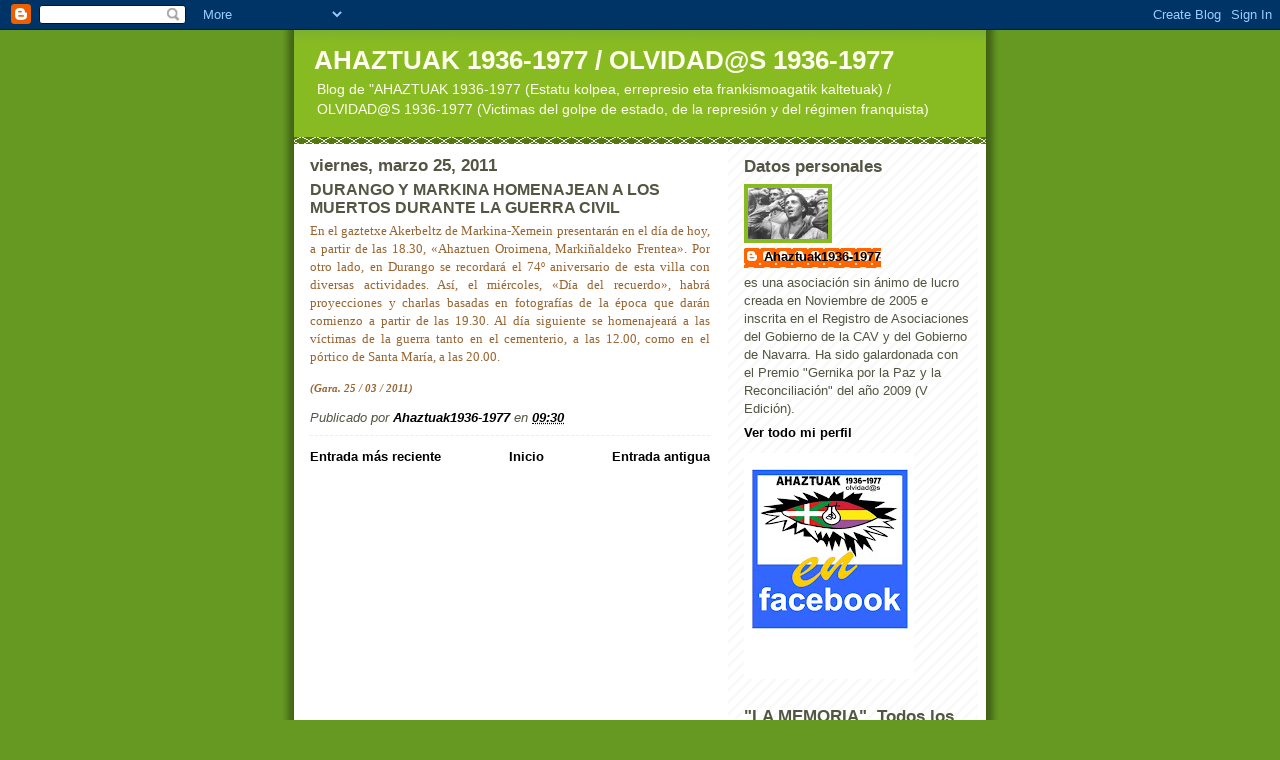

--- FILE ---
content_type: text/html; charset=UTF-8
request_url: https://ahaztuak1936-1977.blogspot.com/2011/03/durango-y-markina-homenajean-los.html
body_size: 22629
content:
<!DOCTYPE html>
<html dir='ltr'>
<head>
<link href='https://www.blogger.com/static/v1/widgets/55013136-widget_css_bundle.css' rel='stylesheet' type='text/css'/>
<meta content='text/html; charset=UTF-8' http-equiv='Content-Type'/>
<meta content='blogger' name='generator'/>
<link href='https://ahaztuak1936-1977.blogspot.com/favicon.ico' rel='icon' type='image/x-icon'/>
<link href='http://ahaztuak1936-1977.blogspot.com/2011/03/durango-y-markina-homenajean-los.html' rel='canonical'/>
<link rel="alternate" type="application/atom+xml" title="AHAZTUAK 1936-1977  /  OLVIDAD@S 1936-1977 - Atom" href="https://ahaztuak1936-1977.blogspot.com/feeds/posts/default" />
<link rel="alternate" type="application/rss+xml" title="AHAZTUAK 1936-1977  /  OLVIDAD@S 1936-1977 - RSS" href="https://ahaztuak1936-1977.blogspot.com/feeds/posts/default?alt=rss" />
<link rel="service.post" type="application/atom+xml" title="AHAZTUAK 1936-1977  /  OLVIDAD@S 1936-1977 - Atom" href="https://www.blogger.com/feeds/24824886/posts/default" />

<link rel="alternate" type="application/atom+xml" title="AHAZTUAK 1936-1977  /  OLVIDAD@S 1936-1977 - Atom" href="https://ahaztuak1936-1977.blogspot.com/feeds/8352138781382903525/comments/default" />
<!--Can't find substitution for tag [blog.ieCssRetrofitLinks]-->
<meta content='http://ahaztuak1936-1977.blogspot.com/2011/03/durango-y-markina-homenajean-los.html' property='og:url'/>
<meta content='DURANGO Y MARKINA HOMENAJEAN A LOS MUERTOS DURANTE LA GUERRA CIVIL' property='og:title'/>
<meta content='             En el gaztetxe Akerbeltz de Markina-Xemein presentarán en el día de  hoy, a partir de las 18.30, «Ahaztuen Oroimena, Markiñalde...' property='og:description'/>
<title>AHAZTUAK 1936-1977  /  OLVIDAD@S 1936-1977: DURANGO Y MARKINA HOMENAJEAN A LOS MUERTOS DURANTE LA GUERRA CIVIL</title>
<style id='page-skin-1' type='text/css'><!--
/*
-----------------------------------------------
Blogger Template Style
Name:     Son of Moto (Mean Green Blogging Machine variation)
Date:     23 Feb 2004
Updated by: Blogger Team
----------------------------------------------- */
/* Primary layout */
body {
margin: 0;
padding: 0;
border: 0;
text-align: center;
color: #555544;
background: #692 url(https://resources.blogblog.com/blogblog/data/moto_son/outerwrap.gif) top center repeat-y;
font-size: small;
}
img {
border: 0;
display: block;
}
.clear {
clear: both;
}
/* Wrapper */
#outer-wrapper {
margin: 0 auto;
border: 0;
width: 692px;
text-align: left;
background: #ffffff url(https://resources.blogblog.com/blogblog/data/moto_son/innerwrap.gif) top right repeat-y;
font: normal normal 100% tahoma, 'Trebuchet MS', lucida, helvetica, sans-serif;
}
/* Header */
#header-wrapper	{
background: #8b2 url(https://resources.blogblog.com/blogblog/data/moto_son/headbotborder.gif) bottom left repeat-x;
margin: 0 auto;
padding-top: 0;
padding-right: 0;
padding-bottom: 15px;
padding-left: 0;
border: 0;
}
#header h1 {
text-align: left;
font-size: 200%;
color: #ffffee;
margin: 0;
padding-top: 15px;
padding-right: 20px;
padding-bottom: 0;
padding-left: 20px;
background-image: url(https://resources.blogblog.com/blogblog/data/moto_son/topper.gif);
background-repeat: repeat-x;
background-position: top left;
}
h1 a, h1 a:link, h1 a:visited {
color: #ffffee;
}
#header .description {
font-size: 110%;
text-align: left;
padding-top: 3px;
padding-right: 20px;
padding-bottom: 10px;
padding-left: 23px;
margin: 0;
line-height:140%;
color: #ffffee;
}
/* Inner layout */
#content-wrapper {
padding: 0 16px;
}
#main {
width: 400px;
float: left;
word-wrap: break-word; /* fix for long text breaking sidebar float in IE */
overflow: hidden;     /* fix for long non-text content breaking IE sidebar float */
}
#sidebar {
width: 226px;
float: right;
color: #555544;
word-wrap: break-word; /* fix for long text breaking sidebar float in IE */
overflow: hidden;     /* fix for long non-text content breaking IE sidebar float */
}
/* Bottom layout */
#footer	{
clear: left;
margin: 0;
padding: 0 20px;
border: 0;
text-align: left;
border-top: 1px solid #f9f9f9;
}
#footer .widget	{
text-align: left;
margin: 0;
padding: 10px 0;
background-color: transparent;
}
/* Default links 	*/
a:link, a:visited {
font-weight: bold;
text-decoration: none;
color: #000000;
background: transparent;
}
a:hover {
font-weight: bold;
text-decoration: underline;
color: #88bb22;
background: transparent;
}
a:active {
font-weight : bold;
text-decoration : none;
color: #88bb22;
background: transparent;
}
/* Typography */
.main p, .sidebar p, .post-body {
line-height: 140%;
margin-top: 5px;
margin-bottom: 1em;
}
.post-body blockquote {
line-height:1.3em;
}
h2, h3, h4, h5	{
margin: 0;
padding: 0;
}
h2 {
font-size: 130%;
}
h2.date-header {
color: #555544;
}
.post h3 {
margin-top: 5px;
font-size: 120%;
}
.post-footer {
font-style: italic;
}
.sidebar h2 {
color: #555544;
}
.sidebar .widget {
margin-top: 12px;
margin-right: 0;
margin-bottom: 13px;
margin-left: 0;
padding: 0;
}
.main .widget {
margin-top: 12px;
margin-right: 0;
margin-bottom: 0;
margin-left: 0;
}
li  {
line-height: 160%;
}
.sidebar ul {
margin-left: 0;
margin-top: 0;
padding-left: 0;
}
.sidebar ul li {
list-style: disc url(https://resources.blogblog.com/blogblog/data/moto_son/diamond.gif) inside;
vertical-align: top;
padding: 0;
margin: 0;
}
.widget-content {
margin-top: 0.5em;
}
/* Profile
----------------------------------------------- */
.profile-datablock {
margin-top: 3px;
margin-right: 0;
margin-bottom: 5px;
margin-left: 0;
line-height: 140%;
}
.profile-textblock {
margin-left: 0;
}
.profile-img {
float: left;
margin-top: 0;
margin-right: 5px;
margin-bottom: 5px;
margin-left: 0;
border:4px solid #8b2;
}
#comments  {
border: 0;
border-top: 1px dashed #eed;
margin-top: 10px;
margin-right: 0;
margin-bottom: 0;
margin-left: 0;
padding: 0;
}
#comments h4	{
margin-top: 10px;
font-weight: normal;
font-style: italic;
text-transform: uppercase;
letter-spacing: 1px;
}
#comments dl dt 	{
font-weight: bold;
font-style: italic;
margin-top: 35px;
padding-top: 1px;
padding-right: 0;
padding-bottom: 0;
padding-left: 18px;
background: transparent url(https://resources.blogblog.com/blogblog/data/moto_son/commentbug.gif) top left no-repeat;
}
#comments dl dd	{
padding: 0;
margin: 0;
}
.deleted-comment {
font-style:italic;
color:gray;
}
.feed-links {
clear: both;
line-height: 2.5em;
}
#blog-pager-newer-link {
float: left;
}
#blog-pager-older-link {
float: right;
}
#blog-pager {
text-align: center;
}
/** Page structure tweaks for layout editor wireframe */
body#layout #outer-wrapper {
padding-top: 0;
}
body#layout #header,
body#layout #content-wrapper,
body#layout #footer {
padding: 0;
}

--></style>
<link href='https://www.blogger.com/dyn-css/authorization.css?targetBlogID=24824886&amp;zx=13f21045-db75-403e-809d-2ca0f860ef5c' media='none' onload='if(media!=&#39;all&#39;)media=&#39;all&#39;' rel='stylesheet'/><noscript><link href='https://www.blogger.com/dyn-css/authorization.css?targetBlogID=24824886&amp;zx=13f21045-db75-403e-809d-2ca0f860ef5c' rel='stylesheet'/></noscript>
<meta name='google-adsense-platform-account' content='ca-host-pub-1556223355139109'/>
<meta name='google-adsense-platform-domain' content='blogspot.com'/>

</head>
<body>
<div class='navbar section' id='navbar'><div class='widget Navbar' data-version='1' id='Navbar1'><script type="text/javascript">
    function setAttributeOnload(object, attribute, val) {
      if(window.addEventListener) {
        window.addEventListener('load',
          function(){ object[attribute] = val; }, false);
      } else {
        window.attachEvent('onload', function(){ object[attribute] = val; });
      }
    }
  </script>
<div id="navbar-iframe-container"></div>
<script type="text/javascript" src="https://apis.google.com/js/platform.js"></script>
<script type="text/javascript">
      gapi.load("gapi.iframes:gapi.iframes.style.bubble", function() {
        if (gapi.iframes && gapi.iframes.getContext) {
          gapi.iframes.getContext().openChild({
              url: 'https://www.blogger.com/navbar/24824886?po\x3d8352138781382903525\x26origin\x3dhttps://ahaztuak1936-1977.blogspot.com',
              where: document.getElementById("navbar-iframe-container"),
              id: "navbar-iframe"
          });
        }
      });
    </script><script type="text/javascript">
(function() {
var script = document.createElement('script');
script.type = 'text/javascript';
script.src = '//pagead2.googlesyndication.com/pagead/js/google_top_exp.js';
var head = document.getElementsByTagName('head')[0];
if (head) {
head.appendChild(script);
}})();
</script>
</div></div>
<div id='outer-wrapper'><div id='wrap2'>
<!-- skip links for text browsers -->
<span id='skiplinks' style='display:none;'>
<a href='#main'>skip to main </a> |
      <a href='#sidebar'>skip to sidebar</a>
</span>
<div id='header-wrapper'>
<div class='header section' id='header'><div class='widget Header' data-version='1' id='Header1'>
<div id='header-inner'>
<div class='titlewrapper'>
<h1 class='title'>
<a href='https://ahaztuak1936-1977.blogspot.com/'>
AHAZTUAK 1936-1977  /  OLVIDAD@S 1936-1977
</a>
</h1>
</div>
<div class='descriptionwrapper'>
<p class='description'><span>Blog de "AHAZTUAK 1936-1977 (Estatu kolpea, errepresio eta frankismoagatik kaltetuak) / OLVIDAD@S 1936-1977 (Victimas del golpe de estado, de la represión y del régimen franquista)</span></p>
</div>
</div>
</div></div>
</div>
<div id='content-wrapper'>
<div id='crosscol-wrapper' style='text-align:center'>
<div class='crosscol no-items section' id='crosscol'></div>
</div>
<div id='main-wrapper'>
<div class='main section' id='main'><div class='widget Blog' data-version='1' id='Blog1'>
<div class='blog-posts hfeed'>

          <div class="date-outer">
        
<h2 class='date-header'><span>viernes, marzo 25, 2011</span></h2>

          <div class="date-posts">
        
<div class='post-outer'>
<div class='post hentry uncustomized-post-template' itemprop='blogPost' itemscope='itemscope' itemtype='http://schema.org/BlogPosting'>
<meta content='24824886' itemprop='blogId'/>
<meta content='8352138781382903525' itemprop='postId'/>
<a name='8352138781382903525'></a>
<h3 class='post-title entry-title' itemprop='name'>
DURANGO Y MARKINA HOMENAJEAN A LOS MUERTOS DURANTE LA GUERRA CIVIL
</h3>
<div class='post-header'>
<div class='post-header-line-1'></div>
</div>
<div class='post-body entry-content' id='post-body-8352138781382903525' itemprop='description articleBody'>
<div  style="text-align: justify; color: rgb(153, 102, 51);font-family:verdana;"> <span class="sarrera-idatzia"></span>          </div><div style="font-family: verdana; color: rgb(153, 102, 51);" class="art_main"><div style="text-align: justify;"> </div><div class="ART_BODY"><div style="text-align: justify;"> </div><p style="text-align: justify;">En el gaztetxe Akerbeltz de Markina-Xemein presentarán en el día de  hoy, a partir de las 18.30, &#171;Ahaztuen Oroimena, Markiñaldeko Frentea&#187;.  Por otro lado, en Durango se recordará el 74º aniversario de esta villa  con diversas actividades. Así, el miércoles, &#171;Día del recuerdo&#187;, habrá  proyecciones y charlas basadas en fotografías de la época que darán  comienzo a partir de las 19.30. Al día siguiente se homenajeará a las  víctimas de la guerra tanto en el cementerio, a las 12.00, como en el  pórtico de Santa María, a las 20.00.</p><p style="text-align: justify;"><span style="font-size:85%;"><span style="font-weight: bold; font-style: italic;">(Gara. 25 / 03 / 2011)</span></span><br /></p> </div> </div>
<div style='clear: both;'></div>
</div>
<div class='post-footer'>
<div class='post-footer-line post-footer-line-1'>
<span class='post-author vcard'>
Publicado por
<span class='fn' itemprop='author' itemscope='itemscope' itemtype='http://schema.org/Person'>
<meta content='https://www.blogger.com/profile/12083563956385068812' itemprop='url'/>
<a class='g-profile' href='https://www.blogger.com/profile/12083563956385068812' rel='author' title='author profile'>
<span itemprop='name'>Ahaztuak1936-1977</span>
</a>
</span>
</span>
<span class='post-timestamp'>
en
<meta content='http://ahaztuak1936-1977.blogspot.com/2011/03/durango-y-markina-homenajean-los.html' itemprop='url'/>
<a class='timestamp-link' href='https://ahaztuak1936-1977.blogspot.com/2011/03/durango-y-markina-homenajean-los.html' rel='bookmark' title='permanent link'><abbr class='published' itemprop='datePublished' title='2011-03-25T09:30:00-07:00'>09:30</abbr></a>
</span>
<span class='post-comment-link'>
</span>
<span class='post-icons'>
<span class='item-control blog-admin pid-1667563806'>
<a href='https://www.blogger.com/post-edit.g?blogID=24824886&postID=8352138781382903525&from=pencil' title='Editar entrada'>
<img alt='' class='icon-action' height='18' src='https://resources.blogblog.com/img/icon18_edit_allbkg.gif' width='18'/>
</a>
</span>
</span>
<div class='post-share-buttons goog-inline-block'>
</div>
</div>
<div class='post-footer-line post-footer-line-2'>
<span class='post-labels'>
</span>
</div>
<div class='post-footer-line post-footer-line-3'>
<span class='post-location'>
</span>
</div>
</div>
</div>
<div class='comments' id='comments'>
<a name='comments'></a>
</div>
</div>

        </div></div>
      
</div>
<div class='blog-pager' id='blog-pager'>
<span id='blog-pager-newer-link'>
<a class='blog-pager-newer-link' href='https://ahaztuak1936-1977.blogspot.com/2011/03/bizkaia-se-compromete-ser-memoria-viva.html' id='Blog1_blog-pager-newer-link' title='Entrada más reciente'>Entrada más reciente</a>
</span>
<span id='blog-pager-older-link'>
<a class='blog-pager-older-link' href='https://ahaztuak1936-1977.blogspot.com/2011/03/ya-no-bailan-solas_25.html' id='Blog1_blog-pager-older-link' title='Entrada antigua'>Entrada antigua</a>
</span>
<a class='home-link' href='https://ahaztuak1936-1977.blogspot.com/'>Inicio</a>
</div>
<div class='clear'></div>
<div class='post-feeds'>
</div>
</div></div>
</div>
<div id='sidebar-wrapper'>
<div class='sidebar section' id='sidebar'><div class='widget HTML' data-version='1' id='HTML6'>
<div class='widget-content'>
<!-- SCM Music Player http://scmplayer.net -->
<script type="text/javascript" src="//scmplayer.net/script.js" data-config="{&#39;skin&#39;:&#39;skins/tunes/skin.css&#39;,&#39;volume&#39;:100,&#39;autoplay&#39;:true,&#39;shuffle&#39;:false,&#39;repeat&#39;:1,&#39;placement&#39;:&#39;top&#39;,&#39;showplaylist&#39;:false,&#39;playlist&#39;:[{&#39;title&#39;:&#39;%22Ahaztuak%22 (Apurka)&#39;,&#39;url&#39;:&#39;http://www.youtube.com/watch?v=ZcMkUuhhKqw&amp;feature=player_detailpage&#39;},{&#39;title&#39;:&#39;%22Eusko Gudariak%22 (Dangiliske)&#39;,&#39;url&#39;:&#39;http://www.youtube.com/watch?feature=player_detailpage&amp;v=qm_LRFM6yz8&#39;},{&#39;title&#39;:&#39;%22La Memoria%22 (Maria Rivero / Amaia Zubiria)&#39;,&#39;url&#39;:&#39;http://www.youtube.com/watch?v=GfwHtxxApuo&amp;feature=player_detailpage&#39;},{&#39;title&#39;:&#39;%22Iharra%22 (Telesforo Monz%F3n)&#39;,&#39;url&#39;:&#39;http://www.youtube.com/watch?feature=player_detailpage&amp;v=6Qg5sWigeAw&#39;},{&#39;title&#39;:&#39;%22Txikia%22 (Pantxo eta Peio)&#39;,&#39;url&#39;:&#39;http://www.youtube.com/watch?feature=player_detailpage&amp;v=bNBsrBoErsg&#39;},{&#39;title&#39;:&#39;%22Viva la Quinta Brigada%22 (Briganthya)&#39;,&#39;url&#39;:&#39;http://www.youtube.com/watch?feature=player_detailpage&amp;v=WyMVYSoOocs&#39;},{&#39;title&#39;:&#39;%22Gernika%22 (Joseba Tapia / Sebasti%E1n Lizaso)&#39;,&#39;url&#39;:&#39;http://www.youtube.com/watch?feature=player_detailpage&amp;v=9kGDQycV9WM&#39;},{&#39;title&#39;:&#39;%22La maldici%F3n de la Legi%F3n C%F3ndor%22 (Grans%E1n)&#39;,&#39;url&#39;:&#39;http://www.youtube.com/watch?feature=player_detailpage&amp;v=hZkWpdjBUgE&#39;},{&#39;title&#39;:&#39;%22Itziarren semea%22 (Pantxo eta Peio)&#39;,&#39;url&#39;:&#39;http://www.youtube.com/watch?v=M9p4-1WMPd0&amp;feature=player_detailpage&#39;},{&#39;title&#39;:&#39;%22Internazionala%22&#39;,&#39;url&#39;:&#39;http://www.youtube.com/watch?v=SXg4SzQpdBM&amp;feature=player_detailpage&#39;}]}"></script>
<!-- SCM Music Player script end -->
</div>
<div class='clear'></div>
</div><div class='widget Profile' data-version='1' id='Profile1'>
<h2>Datos personales</h2>
<div class='widget-content'>
<a href='https://www.blogger.com/profile/12083563956385068812'><img alt='Mi foto' class='profile-img' height='51' src='//blogger.googleusercontent.com/img/b/R29vZ2xl/AVvXsEgmiuogAzUj0b9IexpETMw2I4ZR8WgkkMJjVd5zwgIgvs3MxbGdq5K5CvwVNGejpaLk73acaqknqcT4Y-uSsMKWBPtDPmHzGE1NLWWh3AGiamEMjsbvcgr_CPC3gl9ZHuk/s220/GuerraCivil_partidarios.jpg' width='80'/></a>
<dl class='profile-datablock'>
<dt class='profile-data'>
<a class='profile-name-link g-profile' href='https://www.blogger.com/profile/12083563956385068812' rel='author' style='background-image: url(//www.blogger.com/img/logo-16.png);'>
Ahaztuak1936-1977
</a>
</dt>
<dd class='profile-textblock'>es una asociación sin ánimo de lucro creada en Noviembre de 2005 e inscrita en el Registro de Asociaciones del Gobierno de la CAV y del Gobierno de Navarra.

Ha sido galardonada con el Premio "Gernika por la Paz y la Reconciliación" del año 2009 (V Edición).</dd>
</dl>
<a class='profile-link' href='https://www.blogger.com/profile/12083563956385068812' rel='author'>Ver todo mi perfil</a>
<div class='clear'></div>
</div>
</div><div class='widget Image' data-version='1' id='Image23'>
<div class='widget-content'>
<a href='http://www.facebook.com/profile.php?id=100002489505775'>
<img alt='' height='226' id='Image23_img' src='https://blogger.googleusercontent.com/img/b/R29vZ2xl/AVvXsEgv9y2s1pv_3o4Qx5GlY_Bv48TP9gw38y8DWd8sR8ogvOHqeAF369dZ6sDXYTIt9wqL2fqpC4Lg1UC9PmX_cJCLiQRcPQ39uiN_OLhT-jbJ6J2wJ9xI18rGFYUsEw7xp6C5OAwwfQ/s226/ahazt+facebook.jpg' width='170'/>
</a>
<br/>
</div>
<div class='clear'></div>
</div><div class='widget Image' data-version='1' id='Image15'>
<h2>"LA MEMORIA". Todos los lunes  de 22:00 a 23:00 h. en Info 7 Irratia</h2>
<div class='widget-content'>
<a href='http://www.info7.com/category/la-memoria/'>
<img alt='"LA MEMORIA". Todos los lunes  de 22:00 a 23:00 h. en Info 7 Irratia' height='226' id='Image15_img' src='https://blogger.googleusercontent.com/img/b/R29vZ2xl/AVvXsEjsfari7PXs7ErqY13X4K_5ViRtH_mL9GJHCJLzvn53UqQrwfkVK7EmuwPm9SEZF2A1TuR43yeIQOmoPR9BaIzK3IFeplFMaagiuMO9F2l59hKKlpUfpJ3n91yL63DLkVC-ovBLKQ/s226/la+memoria2a.jpg' width='170'/>
</a>
<br/>
<span class='caption'>Programa dedicado integramente a la Memoria Histórica Democrática y Antifascista de Euskal Herria. Noticias, efemérides, entrevistas, comentarios de libros, música...</span>
</div>
<div class='clear'></div>
</div><div class='widget Image' data-version='1' id='Image33'>
<h2>LA MEMORIA</h2>
<div class='widget-content'>
<img alt='LA MEMORIA' height='301' id='Image33_img' src='https://blogger.googleusercontent.com/img/b/R29vZ2xl/AVvXsEjjp06EHP0OXX1hMDQxmBF4LuKj5dyF3A80BoV6TdBxb8TFnzHjMr9PPkomyvkvJfdRA4L_KEbVPRP5hmT_Z2fozexfXs7OXq_jn8w6ts26wDDYKpgPbIL3X7ciT8B0b5SFMb23/s1600/la+memoria+info+y+97.jpg' width='226'/>
<br/>
<span class='caption'>"LA MEMORIA". ORAIN ERE 97FM IRRATIAN ENTZUN DEZAKEZUE OSTEGUNERO 20:00etatik 21:00etara OSTIRALERO 13:00etatik 14:00etara (Errepikapena) IGANDERO 12:00etatik 13:00etara (Errepikapena)</span>
</div>
<div class='clear'></div>
</div><div class='widget Image' data-version='1' id='Image27'>
<h2>1960-1978.GIZA ESKUBIDEETAKO URRATZE BIKTIMAK</h2>
<div class='widget-content'>
<a href='https://col002.mail.live.com/att/GetAttachment.aspx?tnail=1&messageId=def674b4-2e49-11e2-8c38-00215ad7ea6c&Aux=0|0|8CF906DC4E7F460||0|0|0|0||&cid=5309c8356ba23d04&maxwidth=220&maxheight=160&size=Att&blob=MHxBaGF6dHUoY2FzKS5naWZ8aW1hZ2UvZ2lm'>
<img alt='1960-1978.GIZA ESKUBIDEETAKO URRATZE BIKTIMAK' height='170' id='Image27_img' src='https://blogger.googleusercontent.com/img/b/R29vZ2xl/AVvXsEhv4Lx-NnrWABSxEP-jVoBHas20_LmDhiseYrYuz3VsXuiSHQmOzycKgWDGGe3P2i-9nWlSD9Q9ozyjGttjxe080xhUYrVxwfGS5VRbJRvaDQmvW1l4EdLDc8DzCmbixlzpTUjr/s226/Ahaztu%2528eusk%2529.gif' width='226'/>
</a>
<br/>
</div>
<div class='clear'></div>
</div><div class='widget Image' data-version='1' id='Image28'>
<h2>1960-1978: VICTIMAS DE VULNERACIONES DE DERECHOS HUMANOS</h2>
<div class='widget-content'>
<a href='https://gfx5.hotmail.com/mail/w5/m4/ltr/i_safe.gif'>
<img alt='1960-1978: VICTIMAS DE VULNERACIONES DE DERECHOS HUMANOS' height='170' id='Image28_img' src='https://blogger.googleusercontent.com/img/b/R29vZ2xl/AVvXsEh2WO9CgrCyraDzMszE-yZQkzOT7vL17Uqu5mC5yDRzQ61dwtXArRwoizFElOO1xZmkujHt8EfKe4Ed7WkEC0l-ADE-CAO4XsU4PToh2CBm01OM6ZIG2LgOfY_K7zgyh_DVTDF1/s226/Ahaztu%2528cas%2529-3.gif' width='226'/>
</a>
<br/>
</div>
<div class='clear'></div>
</div><div class='widget HTML' data-version='1' id='HTML5'>
<h2 class='title'>"AHAZTUAK" abestia, "Apurka" taldearen eskutik</h2>
<div class='widget-content'>
<iframe title="YouTube video player" class="youtube-player" type="text/html" width="220" height="220" src="//www.youtube.com/embed/ZcMkUuhhKqw" frameborder="0" allowfullscreen></iframe>
</div>
<div class='clear'></div>
</div><div class='widget Image' data-version='1' id='Image20'>
<h2>"III OROIMENAREN EGUNA" XULAPAINEN (NAFARROAN) / "III DIA DE LA MEMORIA" EN JUSLAPEÑA (NAVARRA)</h2>
<div class='widget-content'>
<a href="//www.youtube.com/watch?v=CPLp_tJ_XEY&amp;feature=channel_video_title">
<img alt='"III OROIMENAREN EGUNA" XULAPAINEN (NAFARROAN) / "III DIA DE LA MEMORIA" EN JUSLAPEÑA (NAVARRA)' height='226' id='Image20_img' src='https://blogger.googleusercontent.com/img/b/R29vZ2xl/AVvXsEh7GN4rUry6icDmmRJAklBYIZPYjrao987CkGawjkCthAOmC4kpMQshrDQgzXG1OhaSNysb2_574bxUeK4o-aeP6ZhLfRrL__Hu-NYIlzXSHXpo_WYgCM5N8nHeO8f9uROodtqEZw/s226/III+Oroi+definitiboa+a+-+478+x+230-1.jpg' width='151'/>
</a>
<br/>
<span class='caption'>El valle de Xulapain (Juslapeña) en Navarra fue el marco del "III Oroimenaren Eguna" / "III Dia de la Memoria" celebrado por Ahaztuak 1936-1977. Video realizado por  Internacionalistas TV</span>
</div>
<div class='clear'></div>
</div><div class='widget Image' data-version='1' id='Image19'>
<h2>Entrevista a AHAZTUAK 1936-1977  en el programa "Boulevard" de Radio Euskadi (6 / 01 / 2011)</h2>
<div class='widget-content'>
<a href='http://www.eitb.com/audios/radio/radio-euskadi/programas/boulevard/detalle/576168/ahaztuak-1936-1977-recuperacion-memoria-historica/'>
<img alt='Entrevista a AHAZTUAK 1936-1977  en el programa "Boulevard" de Radio Euskadi (6 / 01 / 2011)' height='78' id='Image19_img' src='https://blogger.googleusercontent.com/img/b/R29vZ2xl/AVvXsEhGaDucForlFSqcaGKrz4IiSngBQ_PXOHCrn9AYYeOCOYevtHr-WNPOdRhFSuvsyBJ_IK7uz4topoDvJydHgEq5Mf5Wx_QC-iajMWEyGNbk_10Lcj5fi1pdMKaF5GywoWm8k_Cb2Q/s226/logo+Euskadi_irratia_Spain_svg.png' width='226'/>
</a>
<br/>
</div>
<div class='clear'></div>
</div><div class='widget HTML' data-version='1' id='HTML1'>
<h2 class='title'>AHAZTUAK 1936-1977, LA MEMORIA</h2>
<div class='widget-content'>
<object width="220" height="220"><param value="//www.youtube.com/v/5kA_sZnyBYo&amp;hl=es&amp;fs=1&amp;color1=0x5d1719&amp;color2=0xcd311b" name="movie"><param value="true" name="allowFullScreen" /><param value="always" name="allowscriptaccess" /><embed allowscriptaccess="always" src="//www.youtube.com/v/5kA_sZnyBYo&amp;hl=es&amp;fs=1&amp;color1=0x5d1719&amp;color2=0xcd311b" allowfullscreen="true" type="application/x-shockwave-flash" width="220" height="220"></embed></object>
</div>
<div class='clear'></div>
</div><div class='widget Image' data-version='1' id='Image18'>
<h2>1978-2010: NO OLVIDAMOS LOS SUCESOS DE LOS SANFERMINES DE 1978 NI EL ASESINATO DE GERMÁN RODRIGUEZ</h2>
<div class='widget-content'>
<a href='<object width="480" height="385"><param name="movie" value="http://www.youtube.com/v/0zQldzCsU1g&amp;hl=es_ES&amp;fs=1"></param><param name="allowFullScreen" value="true"></param><param name="allowscriptaccess" value="always"></param><embed src="http://www.youtube.com/v/0zQldzCsU1g&amp;hl=es_ES&amp;fs=1" type="application/x-shockwave-flash" allowscriptaccess="always" allowfullscreen="true" width="480" height="385"></embed></object>'>
<img alt='1978-2010: NO OLVIDAMOS LOS SUCESOS DE LOS SANFERMINES DE 1978 NI EL ASESINATO DE GERMÁN RODRIGUEZ' height='226' id='Image18_img' src='//1.bp.blogspot.com/_UefRgai733Y/TDilxdpJ0jI/AAAAAAAAJJI/O4TfbZ23eiw/S226/German+pegata.jpg' width='184'/>
</a>
<br/>
<span class='caption'>Video sobre los Sanfermines de 1978 y el asesinato del militante de LKI Germán Rodriguez. Treinta y dos años despues la impunidad sobre aquellos hechos sigue siendo absoluta.</span>
</div>
<div class='clear'></div>
</div><div class='widget Image' data-version='1' id='Image17'>
<h2>LA ALCARAMA GUARDA LA MEMORIA DE DOS REPUBLICANOS</h2>
<div class='widget-content'>
<a href='<iframe title="YouTube video player" class="youtube-player" type="text/html" width="640" height="390" src="http://www.youtube.com/embed/sfOcJLM9zKI" frameborder="0" allowFullScreen></iframe>'>
<img alt='LA ALCARAMA GUARDA LA MEMORIA DE DOS REPUBLICANOS' height='151' id='Image17_img' src='https://blogger.googleusercontent.com/img/b/R29vZ2xl/AVvXsEglYmCN_gEZhTj5J3N3Q80XQYgzy2TgWhrpN4c6Z0S6G7cdB0R0hguyj81MluUf2Aei6vExn2rkbgWMmv6XLfce890zpYX_hO2P7FHPGA5JpHSE3jvHTx9rsAiuXkDYCvhtroXU/s226/Fuentebella_01_f849530c.jpg' width='226'/>
</a>
<br/>
<span class='caption'>Video del homenaje realizado el pasado 3 de Julio en la Sierra de La Alcarama (Soria), en memoria de Antonio Cabrero y Valentin LLorente. Realizado por el Collectiu Republicano del Baix LLobregat, asistente al acto.</span>
</div>
<div class='clear'></div>
</div><div class='widget Image' data-version='1' id='Image16'>
<h2>HOMENAJE A ANTONIO CABRERO, ALCALDE DE PITILLAS,  Y VALENTIN LLORENTE, MAESTRO DE FITERO</h2>
<div class='widget-content'>
<a href='http://<object width="480" height="385"><param name="movie" value="http://www.youtube.com/v/RT5Akp4F5t0&amp;hl=es_ES&amp;fs=1"></param><param name="allowFullScreen" value="true"></param><param name="allowscriptaccess" value="always"></param><embed src="http://www.youtube.com/v/RT5Akp4F5t0&amp;hl=es_ES&amp;fs=1" type="application/x-shockwave-flash" allowscriptaccess="always" allowfullscreen="true" width="480" height="385"></embed></object>'>
<img alt='HOMENAJE A ANTONIO CABRERO, ALCALDE DE PITILLAS,  Y VALENTIN LLORENTE, MAESTRO DE FITERO' height='226' id='Image16_img' src='https://blogger.googleusercontent.com/img/b/R29vZ2xl/AVvXsEhzXWV8Iv3Wja6JDwHBacGRScOVqLfVgP02_2QKKz4pGKd5VPAGVzgimkWLHoRnM75rpA3Wxf2udNnK8znovZBmaRLtcobpvjrwKwn-Y0PMrDL39nhK6vkatl6OEP9oLKC_ibxC/s226/Cartel_Pitillas.jpg' width='170'/>
</a>
<br/>
<span class='caption'>Video del homenaje realizado a estos dos republicanos en la Sierra de la Alcarama (Soria) cerca del lugar donde fueron asesinados el 3 de Septiembre de 1936</span>
</div>
<div class='clear'></div>
</div><div class='widget Image' data-version='1' id='Image14'>
<h2>DEIERRI 1936</h2>
<div class='widget-content'>
<a href='http://blip.tv/file/3791568'>
<img alt='DEIERRI 1936' height='226' id='Image14_img' src='https://blogger.googleusercontent.com/img/b/R29vZ2xl/AVvXsEijaflSI_ioiUONm5cjysi9RJ6AjyxKI90W1ausT4OMiuVgP4OyKBGlx0Y8H-8VIpG3ELV4ZqT5GzqULApu2F9AIfkNZKQx-Vz29bOjYmpU35XMDuNOSB-i8sVEl7kR_d9zVOKQ/s226/d36.jpg' width='196'/>
</a>
<br/>
<span class='caption'>Pequeño documental sobre lo ocurrido en Deierri (Nafarroa) tras el golpe de estado del 18 de Julio de 1936. Elaborado por la iniciativa popular Deierri 1936 y Ahaztuak 1936-1977</span>
</div>
<div class='clear'></div>
</div><div class='widget HTML' data-version='1' id='HTML4'>
<h2 class='title'>ANTÓN FERNÁNDEZ TAMBIEN ES VICTIMA</h2>
<div class='widget-content'>
<p><object height="220" width="220"><param name="movie" value="//www.youtube.com/v/uyhAUzSUEdo&amp;hl=es_ES&amp;fs=1&amp;"><param name="allowFullScreen" value="true" /><param name="allowscriptaccess" value="always" /><embed src="//www.youtube.com/v/uyhAUzSUEdo&amp;hl=es_ES&amp;fs=1&amp;" type="application/x-shockwave-flash" allowscriptaccess="always" allowfullscreen="true" width="220" height="220"></embed></object></p><p>Video realizado por Koska Irratia (Getxo/Bizkaia) de la concentración convocada por Ahaztuak 1936-1977 en Erandio (Bizkaia) el 11 / 06 / 2010 en exigencia del reconocimiento como victima del franquismo para Antón Fernández, vecino de este pueblo asesinado en Octubre de 1969 por la Policia Armada franquista al reprimir esta una manifestación vecinal contra la contaminación.</p>
</div>
<div class='clear'></div>
</div><div class='widget HTML' data-version='1' id='HTML2'>
<h2 class='title'>27 DE SEPTIEMBRE DE 1975</h2>
<div class='widget-content'>
<div><object data="http://www.dailymotion.com/swf/x6w0an&related=0" width="220" height="220" type="application/x-shockwave-flash"><param value="//www.dailymotion.com/swf/x6w0an&amp;related=0" name="movie"><param value="true" name="allowFullScreen"/><param value="always" name="allowScriptAccess"/><a href="http://www.dailymotion.com/video/x6w0an_27-de-septiembre-1975_news?embed=1"><img width="220" src="https://lh3.googleusercontent.com/blogger_img_proxy/AEn0k_vff-cllXCr6fUJHKz-SuSeIgxtHceyo9zExFdik7Ds5ZYmXX5JJSaFR4sBbGBnwbbtRYc_k60Voch4h85tcpe8KnPQPro_Iib1c038KsjuHJnUuX4=s0-d" height="220"></a></object><br/><b><a href="http://www.dailymotion.com/video/x6w0an_27-de-septiembre-1975_news"></a></b></div>
</div>
<div class='clear'></div>
</div><div class='widget HTML' data-version='1' id='HTML3'>
<h2 class='title'>HOMENAJE A "TXIKI" (27 de Septiembre de 2009)</h2>
<div class='widget-content'>
<object width="220eight=" 220param value="http://www.youtube.com/v/8wfA1gKqaU0&hl=es&fs=1&" name="movie"><param value="true" name="allowFullScreen"/><param value="always" name="allowscriptaccess"/><embed allowscriptaccess="always" 220 / embed width="220eight=" src="//www.youtube.com/v/8wfA1gKqaU0&amp;hl=es&amp;fs=1&amp;" allowfullscreen="true" type="application/x-shockwave-flash"></embed></object>
</div>
<div class='clear'></div>
</div><div class='widget BlogArchive' data-version='1' id='BlogArchive1'>
<h2>Archivo del blog</h2>
<div class='widget-content'>
<div id='ArchiveList'>
<div id='BlogArchive1_ArchiveList'>
<ul class='hierarchy'>
<li class='archivedate collapsed'>
<a class='toggle' href='javascript:void(0)'>
<span class='zippy'>

        &#9658;&#160;
      
</span>
</a>
<a class='post-count-link' href='https://ahaztuak1936-1977.blogspot.com/2006/'>
2006
</a>
<span class='post-count' dir='ltr'>(85)</span>
<ul class='hierarchy'>
<li class='archivedate collapsed'>
<a class='toggle' href='javascript:void(0)'>
<span class='zippy'>

        &#9658;&#160;
      
</span>
</a>
<a class='post-count-link' href='https://ahaztuak1936-1977.blogspot.com/2006/03/'>
marzo 2006
</a>
<span class='post-count' dir='ltr'>(1)</span>
</li>
</ul>
<ul class='hierarchy'>
<li class='archivedate collapsed'>
<a class='toggle' href='javascript:void(0)'>
<span class='zippy'>

        &#9658;&#160;
      
</span>
</a>
<a class='post-count-link' href='https://ahaztuak1936-1977.blogspot.com/2006/05/'>
mayo 2006
</a>
<span class='post-count' dir='ltr'>(4)</span>
</li>
</ul>
<ul class='hierarchy'>
<li class='archivedate collapsed'>
<a class='toggle' href='javascript:void(0)'>
<span class='zippy'>

        &#9658;&#160;
      
</span>
</a>
<a class='post-count-link' href='https://ahaztuak1936-1977.blogspot.com/2006/06/'>
junio 2006
</a>
<span class='post-count' dir='ltr'>(12)</span>
</li>
</ul>
<ul class='hierarchy'>
<li class='archivedate collapsed'>
<a class='toggle' href='javascript:void(0)'>
<span class='zippy'>

        &#9658;&#160;
      
</span>
</a>
<a class='post-count-link' href='https://ahaztuak1936-1977.blogspot.com/2006/07/'>
julio 2006
</a>
<span class='post-count' dir='ltr'>(7)</span>
</li>
</ul>
<ul class='hierarchy'>
<li class='archivedate collapsed'>
<a class='toggle' href='javascript:void(0)'>
<span class='zippy'>

        &#9658;&#160;
      
</span>
</a>
<a class='post-count-link' href='https://ahaztuak1936-1977.blogspot.com/2006/08/'>
agosto 2006
</a>
<span class='post-count' dir='ltr'>(5)</span>
</li>
</ul>
<ul class='hierarchy'>
<li class='archivedate collapsed'>
<a class='toggle' href='javascript:void(0)'>
<span class='zippy'>

        &#9658;&#160;
      
</span>
</a>
<a class='post-count-link' href='https://ahaztuak1936-1977.blogspot.com/2006/09/'>
septiembre 2006
</a>
<span class='post-count' dir='ltr'>(15)</span>
</li>
</ul>
<ul class='hierarchy'>
<li class='archivedate collapsed'>
<a class='toggle' href='javascript:void(0)'>
<span class='zippy'>

        &#9658;&#160;
      
</span>
</a>
<a class='post-count-link' href='https://ahaztuak1936-1977.blogspot.com/2006/10/'>
octubre 2006
</a>
<span class='post-count' dir='ltr'>(9)</span>
</li>
</ul>
<ul class='hierarchy'>
<li class='archivedate collapsed'>
<a class='toggle' href='javascript:void(0)'>
<span class='zippy'>

        &#9658;&#160;
      
</span>
</a>
<a class='post-count-link' href='https://ahaztuak1936-1977.blogspot.com/2006/11/'>
noviembre 2006
</a>
<span class='post-count' dir='ltr'>(14)</span>
</li>
</ul>
<ul class='hierarchy'>
<li class='archivedate collapsed'>
<a class='toggle' href='javascript:void(0)'>
<span class='zippy'>

        &#9658;&#160;
      
</span>
</a>
<a class='post-count-link' href='https://ahaztuak1936-1977.blogspot.com/2006/12/'>
diciembre 2006
</a>
<span class='post-count' dir='ltr'>(18)</span>
</li>
</ul>
</li>
</ul>
<ul class='hierarchy'>
<li class='archivedate collapsed'>
<a class='toggle' href='javascript:void(0)'>
<span class='zippy'>

        &#9658;&#160;
      
</span>
</a>
<a class='post-count-link' href='https://ahaztuak1936-1977.blogspot.com/2007/'>
2007
</a>
<span class='post-count' dir='ltr'>(259)</span>
<ul class='hierarchy'>
<li class='archivedate collapsed'>
<a class='toggle' href='javascript:void(0)'>
<span class='zippy'>

        &#9658;&#160;
      
</span>
</a>
<a class='post-count-link' href='https://ahaztuak1936-1977.blogspot.com/2007/01/'>
enero 2007
</a>
<span class='post-count' dir='ltr'>(21)</span>
</li>
</ul>
<ul class='hierarchy'>
<li class='archivedate collapsed'>
<a class='toggle' href='javascript:void(0)'>
<span class='zippy'>

        &#9658;&#160;
      
</span>
</a>
<a class='post-count-link' href='https://ahaztuak1936-1977.blogspot.com/2007/02/'>
febrero 2007
</a>
<span class='post-count' dir='ltr'>(22)</span>
</li>
</ul>
<ul class='hierarchy'>
<li class='archivedate collapsed'>
<a class='toggle' href='javascript:void(0)'>
<span class='zippy'>

        &#9658;&#160;
      
</span>
</a>
<a class='post-count-link' href='https://ahaztuak1936-1977.blogspot.com/2007/03/'>
marzo 2007
</a>
<span class='post-count' dir='ltr'>(22)</span>
</li>
</ul>
<ul class='hierarchy'>
<li class='archivedate collapsed'>
<a class='toggle' href='javascript:void(0)'>
<span class='zippy'>

        &#9658;&#160;
      
</span>
</a>
<a class='post-count-link' href='https://ahaztuak1936-1977.blogspot.com/2007/04/'>
abril 2007
</a>
<span class='post-count' dir='ltr'>(23)</span>
</li>
</ul>
<ul class='hierarchy'>
<li class='archivedate collapsed'>
<a class='toggle' href='javascript:void(0)'>
<span class='zippy'>

        &#9658;&#160;
      
</span>
</a>
<a class='post-count-link' href='https://ahaztuak1936-1977.blogspot.com/2007/05/'>
mayo 2007
</a>
<span class='post-count' dir='ltr'>(17)</span>
</li>
</ul>
<ul class='hierarchy'>
<li class='archivedate collapsed'>
<a class='toggle' href='javascript:void(0)'>
<span class='zippy'>

        &#9658;&#160;
      
</span>
</a>
<a class='post-count-link' href='https://ahaztuak1936-1977.blogspot.com/2007/06/'>
junio 2007
</a>
<span class='post-count' dir='ltr'>(18)</span>
</li>
</ul>
<ul class='hierarchy'>
<li class='archivedate collapsed'>
<a class='toggle' href='javascript:void(0)'>
<span class='zippy'>

        &#9658;&#160;
      
</span>
</a>
<a class='post-count-link' href='https://ahaztuak1936-1977.blogspot.com/2007/07/'>
julio 2007
</a>
<span class='post-count' dir='ltr'>(11)</span>
</li>
</ul>
<ul class='hierarchy'>
<li class='archivedate collapsed'>
<a class='toggle' href='javascript:void(0)'>
<span class='zippy'>

        &#9658;&#160;
      
</span>
</a>
<a class='post-count-link' href='https://ahaztuak1936-1977.blogspot.com/2007/08/'>
agosto 2007
</a>
<span class='post-count' dir='ltr'>(14)</span>
</li>
</ul>
<ul class='hierarchy'>
<li class='archivedate collapsed'>
<a class='toggle' href='javascript:void(0)'>
<span class='zippy'>

        &#9658;&#160;
      
</span>
</a>
<a class='post-count-link' href='https://ahaztuak1936-1977.blogspot.com/2007/09/'>
septiembre 2007
</a>
<span class='post-count' dir='ltr'>(28)</span>
</li>
</ul>
<ul class='hierarchy'>
<li class='archivedate collapsed'>
<a class='toggle' href='javascript:void(0)'>
<span class='zippy'>

        &#9658;&#160;
      
</span>
</a>
<a class='post-count-link' href='https://ahaztuak1936-1977.blogspot.com/2007/10/'>
octubre 2007
</a>
<span class='post-count' dir='ltr'>(35)</span>
</li>
</ul>
<ul class='hierarchy'>
<li class='archivedate collapsed'>
<a class='toggle' href='javascript:void(0)'>
<span class='zippy'>

        &#9658;&#160;
      
</span>
</a>
<a class='post-count-link' href='https://ahaztuak1936-1977.blogspot.com/2007/11/'>
noviembre 2007
</a>
<span class='post-count' dir='ltr'>(39)</span>
</li>
</ul>
<ul class='hierarchy'>
<li class='archivedate collapsed'>
<a class='toggle' href='javascript:void(0)'>
<span class='zippy'>

        &#9658;&#160;
      
</span>
</a>
<a class='post-count-link' href='https://ahaztuak1936-1977.blogspot.com/2007/12/'>
diciembre 2007
</a>
<span class='post-count' dir='ltr'>(9)</span>
</li>
</ul>
</li>
</ul>
<ul class='hierarchy'>
<li class='archivedate collapsed'>
<a class='toggle' href='javascript:void(0)'>
<span class='zippy'>

        &#9658;&#160;
      
</span>
</a>
<a class='post-count-link' href='https://ahaztuak1936-1977.blogspot.com/2008/'>
2008
</a>
<span class='post-count' dir='ltr'>(843)</span>
<ul class='hierarchy'>
<li class='archivedate collapsed'>
<a class='toggle' href='javascript:void(0)'>
<span class='zippy'>

        &#9658;&#160;
      
</span>
</a>
<a class='post-count-link' href='https://ahaztuak1936-1977.blogspot.com/2008/01/'>
enero 2008
</a>
<span class='post-count' dir='ltr'>(16)</span>
</li>
</ul>
<ul class='hierarchy'>
<li class='archivedate collapsed'>
<a class='toggle' href='javascript:void(0)'>
<span class='zippy'>

        &#9658;&#160;
      
</span>
</a>
<a class='post-count-link' href='https://ahaztuak1936-1977.blogspot.com/2008/02/'>
febrero 2008
</a>
<span class='post-count' dir='ltr'>(42)</span>
</li>
</ul>
<ul class='hierarchy'>
<li class='archivedate collapsed'>
<a class='toggle' href='javascript:void(0)'>
<span class='zippy'>

        &#9658;&#160;
      
</span>
</a>
<a class='post-count-link' href='https://ahaztuak1936-1977.blogspot.com/2008/03/'>
marzo 2008
</a>
<span class='post-count' dir='ltr'>(68)</span>
</li>
</ul>
<ul class='hierarchy'>
<li class='archivedate collapsed'>
<a class='toggle' href='javascript:void(0)'>
<span class='zippy'>

        &#9658;&#160;
      
</span>
</a>
<a class='post-count-link' href='https://ahaztuak1936-1977.blogspot.com/2008/04/'>
abril 2008
</a>
<span class='post-count' dir='ltr'>(89)</span>
</li>
</ul>
<ul class='hierarchy'>
<li class='archivedate collapsed'>
<a class='toggle' href='javascript:void(0)'>
<span class='zippy'>

        &#9658;&#160;
      
</span>
</a>
<a class='post-count-link' href='https://ahaztuak1936-1977.blogspot.com/2008/05/'>
mayo 2008
</a>
<span class='post-count' dir='ltr'>(102)</span>
</li>
</ul>
<ul class='hierarchy'>
<li class='archivedate collapsed'>
<a class='toggle' href='javascript:void(0)'>
<span class='zippy'>

        &#9658;&#160;
      
</span>
</a>
<a class='post-count-link' href='https://ahaztuak1936-1977.blogspot.com/2008/06/'>
junio 2008
</a>
<span class='post-count' dir='ltr'>(89)</span>
</li>
</ul>
<ul class='hierarchy'>
<li class='archivedate collapsed'>
<a class='toggle' href='javascript:void(0)'>
<span class='zippy'>

        &#9658;&#160;
      
</span>
</a>
<a class='post-count-link' href='https://ahaztuak1936-1977.blogspot.com/2008/07/'>
julio 2008
</a>
<span class='post-count' dir='ltr'>(72)</span>
</li>
</ul>
<ul class='hierarchy'>
<li class='archivedate collapsed'>
<a class='toggle' href='javascript:void(0)'>
<span class='zippy'>

        &#9658;&#160;
      
</span>
</a>
<a class='post-count-link' href='https://ahaztuak1936-1977.blogspot.com/2008/08/'>
agosto 2008
</a>
<span class='post-count' dir='ltr'>(59)</span>
</li>
</ul>
<ul class='hierarchy'>
<li class='archivedate collapsed'>
<a class='toggle' href='javascript:void(0)'>
<span class='zippy'>

        &#9658;&#160;
      
</span>
</a>
<a class='post-count-link' href='https://ahaztuak1936-1977.blogspot.com/2008/09/'>
septiembre 2008
</a>
<span class='post-count' dir='ltr'>(104)</span>
</li>
</ul>
<ul class='hierarchy'>
<li class='archivedate collapsed'>
<a class='toggle' href='javascript:void(0)'>
<span class='zippy'>

        &#9658;&#160;
      
</span>
</a>
<a class='post-count-link' href='https://ahaztuak1936-1977.blogspot.com/2008/10/'>
octubre 2008
</a>
<span class='post-count' dir='ltr'>(88)</span>
</li>
</ul>
<ul class='hierarchy'>
<li class='archivedate collapsed'>
<a class='toggle' href='javascript:void(0)'>
<span class='zippy'>

        &#9658;&#160;
      
</span>
</a>
<a class='post-count-link' href='https://ahaztuak1936-1977.blogspot.com/2008/11/'>
noviembre 2008
</a>
<span class='post-count' dir='ltr'>(84)</span>
</li>
</ul>
<ul class='hierarchy'>
<li class='archivedate collapsed'>
<a class='toggle' href='javascript:void(0)'>
<span class='zippy'>

        &#9658;&#160;
      
</span>
</a>
<a class='post-count-link' href='https://ahaztuak1936-1977.blogspot.com/2008/12/'>
diciembre 2008
</a>
<span class='post-count' dir='ltr'>(30)</span>
</li>
</ul>
</li>
</ul>
<ul class='hierarchy'>
<li class='archivedate collapsed'>
<a class='toggle' href='javascript:void(0)'>
<span class='zippy'>

        &#9658;&#160;
      
</span>
</a>
<a class='post-count-link' href='https://ahaztuak1936-1977.blogspot.com/2009/'>
2009
</a>
<span class='post-count' dir='ltr'>(857)</span>
<ul class='hierarchy'>
<li class='archivedate collapsed'>
<a class='toggle' href='javascript:void(0)'>
<span class='zippy'>

        &#9658;&#160;
      
</span>
</a>
<a class='post-count-link' href='https://ahaztuak1936-1977.blogspot.com/2009/01/'>
enero 2009
</a>
<span class='post-count' dir='ltr'>(36)</span>
</li>
</ul>
<ul class='hierarchy'>
<li class='archivedate collapsed'>
<a class='toggle' href='javascript:void(0)'>
<span class='zippy'>

        &#9658;&#160;
      
</span>
</a>
<a class='post-count-link' href='https://ahaztuak1936-1977.blogspot.com/2009/02/'>
febrero 2009
</a>
<span class='post-count' dir='ltr'>(56)</span>
</li>
</ul>
<ul class='hierarchy'>
<li class='archivedate collapsed'>
<a class='toggle' href='javascript:void(0)'>
<span class='zippy'>

        &#9658;&#160;
      
</span>
</a>
<a class='post-count-link' href='https://ahaztuak1936-1977.blogspot.com/2009/03/'>
marzo 2009
</a>
<span class='post-count' dir='ltr'>(96)</span>
</li>
</ul>
<ul class='hierarchy'>
<li class='archivedate collapsed'>
<a class='toggle' href='javascript:void(0)'>
<span class='zippy'>

        &#9658;&#160;
      
</span>
</a>
<a class='post-count-link' href='https://ahaztuak1936-1977.blogspot.com/2009/04/'>
abril 2009
</a>
<span class='post-count' dir='ltr'>(106)</span>
</li>
</ul>
<ul class='hierarchy'>
<li class='archivedate collapsed'>
<a class='toggle' href='javascript:void(0)'>
<span class='zippy'>

        &#9658;&#160;
      
</span>
</a>
<a class='post-count-link' href='https://ahaztuak1936-1977.blogspot.com/2009/05/'>
mayo 2009
</a>
<span class='post-count' dir='ltr'>(105)</span>
</li>
</ul>
<ul class='hierarchy'>
<li class='archivedate collapsed'>
<a class='toggle' href='javascript:void(0)'>
<span class='zippy'>

        &#9658;&#160;
      
</span>
</a>
<a class='post-count-link' href='https://ahaztuak1936-1977.blogspot.com/2009/06/'>
junio 2009
</a>
<span class='post-count' dir='ltr'>(100)</span>
</li>
</ul>
<ul class='hierarchy'>
<li class='archivedate collapsed'>
<a class='toggle' href='javascript:void(0)'>
<span class='zippy'>

        &#9658;&#160;
      
</span>
</a>
<a class='post-count-link' href='https://ahaztuak1936-1977.blogspot.com/2009/07/'>
julio 2009
</a>
<span class='post-count' dir='ltr'>(121)</span>
</li>
</ul>
<ul class='hierarchy'>
<li class='archivedate collapsed'>
<a class='toggle' href='javascript:void(0)'>
<span class='zippy'>

        &#9658;&#160;
      
</span>
</a>
<a class='post-count-link' href='https://ahaztuak1936-1977.blogspot.com/2009/08/'>
agosto 2009
</a>
<span class='post-count' dir='ltr'>(37)</span>
</li>
</ul>
<ul class='hierarchy'>
<li class='archivedate collapsed'>
<a class='toggle' href='javascript:void(0)'>
<span class='zippy'>

        &#9658;&#160;
      
</span>
</a>
<a class='post-count-link' href='https://ahaztuak1936-1977.blogspot.com/2009/09/'>
septiembre 2009
</a>
<span class='post-count' dir='ltr'>(103)</span>
</li>
</ul>
<ul class='hierarchy'>
<li class='archivedate collapsed'>
<a class='toggle' href='javascript:void(0)'>
<span class='zippy'>

        &#9658;&#160;
      
</span>
</a>
<a class='post-count-link' href='https://ahaztuak1936-1977.blogspot.com/2009/10/'>
octubre 2009
</a>
<span class='post-count' dir='ltr'>(45)</span>
</li>
</ul>
<ul class='hierarchy'>
<li class='archivedate collapsed'>
<a class='toggle' href='javascript:void(0)'>
<span class='zippy'>

        &#9658;&#160;
      
</span>
</a>
<a class='post-count-link' href='https://ahaztuak1936-1977.blogspot.com/2009/11/'>
noviembre 2009
</a>
<span class='post-count' dir='ltr'>(28)</span>
</li>
</ul>
<ul class='hierarchy'>
<li class='archivedate collapsed'>
<a class='toggle' href='javascript:void(0)'>
<span class='zippy'>

        &#9658;&#160;
      
</span>
</a>
<a class='post-count-link' href='https://ahaztuak1936-1977.blogspot.com/2009/12/'>
diciembre 2009
</a>
<span class='post-count' dir='ltr'>(24)</span>
</li>
</ul>
</li>
</ul>
<ul class='hierarchy'>
<li class='archivedate collapsed'>
<a class='toggle' href='javascript:void(0)'>
<span class='zippy'>

        &#9658;&#160;
      
</span>
</a>
<a class='post-count-link' href='https://ahaztuak1936-1977.blogspot.com/2010/'>
2010
</a>
<span class='post-count' dir='ltr'>(350)</span>
<ul class='hierarchy'>
<li class='archivedate collapsed'>
<a class='toggle' href='javascript:void(0)'>
<span class='zippy'>

        &#9658;&#160;
      
</span>
</a>
<a class='post-count-link' href='https://ahaztuak1936-1977.blogspot.com/2010/01/'>
enero 2010
</a>
<span class='post-count' dir='ltr'>(18)</span>
</li>
</ul>
<ul class='hierarchy'>
<li class='archivedate collapsed'>
<a class='toggle' href='javascript:void(0)'>
<span class='zippy'>

        &#9658;&#160;
      
</span>
</a>
<a class='post-count-link' href='https://ahaztuak1936-1977.blogspot.com/2010/02/'>
febrero 2010
</a>
<span class='post-count' dir='ltr'>(24)</span>
</li>
</ul>
<ul class='hierarchy'>
<li class='archivedate collapsed'>
<a class='toggle' href='javascript:void(0)'>
<span class='zippy'>

        &#9658;&#160;
      
</span>
</a>
<a class='post-count-link' href='https://ahaztuak1936-1977.blogspot.com/2010/03/'>
marzo 2010
</a>
<span class='post-count' dir='ltr'>(25)</span>
</li>
</ul>
<ul class='hierarchy'>
<li class='archivedate collapsed'>
<a class='toggle' href='javascript:void(0)'>
<span class='zippy'>

        &#9658;&#160;
      
</span>
</a>
<a class='post-count-link' href='https://ahaztuak1936-1977.blogspot.com/2010/04/'>
abril 2010
</a>
<span class='post-count' dir='ltr'>(44)</span>
</li>
</ul>
<ul class='hierarchy'>
<li class='archivedate collapsed'>
<a class='toggle' href='javascript:void(0)'>
<span class='zippy'>

        &#9658;&#160;
      
</span>
</a>
<a class='post-count-link' href='https://ahaztuak1936-1977.blogspot.com/2010/05/'>
mayo 2010
</a>
<span class='post-count' dir='ltr'>(45)</span>
</li>
</ul>
<ul class='hierarchy'>
<li class='archivedate collapsed'>
<a class='toggle' href='javascript:void(0)'>
<span class='zippy'>

        &#9658;&#160;
      
</span>
</a>
<a class='post-count-link' href='https://ahaztuak1936-1977.blogspot.com/2010/06/'>
junio 2010
</a>
<span class='post-count' dir='ltr'>(36)</span>
</li>
</ul>
<ul class='hierarchy'>
<li class='archivedate collapsed'>
<a class='toggle' href='javascript:void(0)'>
<span class='zippy'>

        &#9658;&#160;
      
</span>
</a>
<a class='post-count-link' href='https://ahaztuak1936-1977.blogspot.com/2010/07/'>
julio 2010
</a>
<span class='post-count' dir='ltr'>(24)</span>
</li>
</ul>
<ul class='hierarchy'>
<li class='archivedate collapsed'>
<a class='toggle' href='javascript:void(0)'>
<span class='zippy'>

        &#9658;&#160;
      
</span>
</a>
<a class='post-count-link' href='https://ahaztuak1936-1977.blogspot.com/2010/08/'>
agosto 2010
</a>
<span class='post-count' dir='ltr'>(9)</span>
</li>
</ul>
<ul class='hierarchy'>
<li class='archivedate collapsed'>
<a class='toggle' href='javascript:void(0)'>
<span class='zippy'>

        &#9658;&#160;
      
</span>
</a>
<a class='post-count-link' href='https://ahaztuak1936-1977.blogspot.com/2010/09/'>
septiembre 2010
</a>
<span class='post-count' dir='ltr'>(50)</span>
</li>
</ul>
<ul class='hierarchy'>
<li class='archivedate collapsed'>
<a class='toggle' href='javascript:void(0)'>
<span class='zippy'>

        &#9658;&#160;
      
</span>
</a>
<a class='post-count-link' href='https://ahaztuak1936-1977.blogspot.com/2010/10/'>
octubre 2010
</a>
<span class='post-count' dir='ltr'>(53)</span>
</li>
</ul>
<ul class='hierarchy'>
<li class='archivedate collapsed'>
<a class='toggle' href='javascript:void(0)'>
<span class='zippy'>

        &#9658;&#160;
      
</span>
</a>
<a class='post-count-link' href='https://ahaztuak1936-1977.blogspot.com/2010/11/'>
noviembre 2010
</a>
<span class='post-count' dir='ltr'>(13)</span>
</li>
</ul>
<ul class='hierarchy'>
<li class='archivedate collapsed'>
<a class='toggle' href='javascript:void(0)'>
<span class='zippy'>

        &#9658;&#160;
      
</span>
</a>
<a class='post-count-link' href='https://ahaztuak1936-1977.blogspot.com/2010/12/'>
diciembre 2010
</a>
<span class='post-count' dir='ltr'>(9)</span>
</li>
</ul>
</li>
</ul>
<ul class='hierarchy'>
<li class='archivedate expanded'>
<a class='toggle' href='javascript:void(0)'>
<span class='zippy toggle-open'>

        &#9660;&#160;
      
</span>
</a>
<a class='post-count-link' href='https://ahaztuak1936-1977.blogspot.com/2011/'>
2011
</a>
<span class='post-count' dir='ltr'>(396)</span>
<ul class='hierarchy'>
<li class='archivedate collapsed'>
<a class='toggle' href='javascript:void(0)'>
<span class='zippy'>

        &#9658;&#160;
      
</span>
</a>
<a class='post-count-link' href='https://ahaztuak1936-1977.blogspot.com/2011/01/'>
enero 2011
</a>
<span class='post-count' dir='ltr'>(18)</span>
</li>
</ul>
<ul class='hierarchy'>
<li class='archivedate collapsed'>
<a class='toggle' href='javascript:void(0)'>
<span class='zippy'>

        &#9658;&#160;
      
</span>
</a>
<a class='post-count-link' href='https://ahaztuak1936-1977.blogspot.com/2011/02/'>
febrero 2011
</a>
<span class='post-count' dir='ltr'>(35)</span>
</li>
</ul>
<ul class='hierarchy'>
<li class='archivedate expanded'>
<a class='toggle' href='javascript:void(0)'>
<span class='zippy toggle-open'>

        &#9660;&#160;
      
</span>
</a>
<a class='post-count-link' href='https://ahaztuak1936-1977.blogspot.com/2011/03/'>
marzo 2011
</a>
<span class='post-count' dir='ltr'>(84)</span>
<ul class='posts'>
<li><a href='https://ahaztuak1936-1977.blogspot.com/2011/03/los-afectados-por-el-3-de-marzo-piden.html'>LOS AFECTADOS POR EL 3 DE MARZO PIDEN QUE SE ABRA ...</a></li>
<li><a href='https://ahaztuak1936-1977.blogspot.com/2011/03/3-de-marzo-de-1976-un-oceano-de.html'>3 DE MARZO DE 1976, UN OCEANO DE VALENTÍA. Artícul...</a></li>
<li><a href='https://ahaztuak1936-1977.blogspot.com/2011/03/obligan-quitar-el-nombre-de-txiki-y.html'>OBLIGAN A QUITAR EL NOMBRE DE TXIKI Y OTAEGI  DE U...</a></li>
<li><a href='https://ahaztuak1936-1977.blogspot.com/2011/03/gasteiztik-derryko-ispiluari-so.html'>GASTEIZTIK DERRYKO ISPILUARI SO</a></li>
<li><a href='https://ahaztuak1936-1977.blogspot.com/2011/03/andoni-txasko-portavoz-de-la-asociacion.html'>ANDONI TXASKO, PORTAVOZ DE LA &quot;ASOCIACIÓN DE VICTI...</a></li>
<li><a href='https://ahaztuak1936-1977.blogspot.com/2011/03/tony-doherty-hijo-de-un-fallecido-en-el.html'>TONY DOHERTY, HIJO DE UN FALLECIDO EN EL &quot;BLOODY S...</a></li>
<li><a href='https://ahaztuak1936-1977.blogspot.com/2011/03/derry-y-gasteiz-se-miran-y-ven-el-mismo.html'>DERRY Y GASTEIZ SE MIRAN Y VEN EL MISMO REFLEJO EN...</a></li>
<li><a href='https://ahaztuak1936-1977.blogspot.com/2011/03/esto-este-y-mas-como-este-es-lo-que.html'>ESTO A ESTE -Y A MÁS COMO ESTE-  ES LO QUE HACE FALTA</a></li>
<li><a href='https://ahaztuak1936-1977.blogspot.com/2011/03/contra-el-silencio-y-el-miedo.html'>CONTRA EL SILENCIO Y EL MIEDO</a></li>
<li><a href='https://ahaztuak1936-1977.blogspot.com/2011/03/las-familias-de-fusilados-denuncian-que.html'>LAS FAMILIAS DE FUSILADOS DENUNCIAN QUE UPN OLVIDA...</a></li>
<li><a href='https://ahaztuak1936-1977.blogspot.com/2011/03/aquel-3-de-marzo-es-hoy-y-es-para.html'>AQUEL 3 DE MARZO ES HOY  Y ES PARA SIEMPRE</a></li>
<li><a href='https://ahaztuak1936-1977.blogspot.com/2011/03/miles-de-personas-exigen-justicia.html'>MILES DE PERSONAS EXIGEN JUSTICIA APOYADAS POR LA ...</a></li>
<li><a href='https://ahaztuak1936-1977.blogspot.com/2011/03/quiero-minar-la-tierra-hasta.html'>QUIERO MINAR LA TIERRA HASTA ENCONTRARTE. Artículo...</a></li>
<li><a href='https://ahaztuak1936-1977.blogspot.com/2011/03/defender-la-calle-txiki-y-otaegi-es.html'>DEFENDER LA CALLE &#8220;TXIKI Y OTAEGI&#8221; ES DEFENDER LA ...</a></li>
<li><a href='https://ahaztuak1936-1977.blogspot.com/2011/03/youtube-video-player.html'>&quot;TXIKI Y OTAEGI NO ERAN TERRORISTAS&quot;. Concentració...</a></li>
<li><a href='https://ahaztuak1936-1977.blogspot.com/2011/03/concentracion-en-amorebieta-en-defensa.html'>CONCENTRACION EN AMOREBIETA EN DEFENSA DE LA CALLE...</a></li>
<li><a href='https://ahaztuak1936-1977.blogspot.com/2011/03/ahaztuak-reivindica-en-zornotza-la.html'>AHAZTUAK REIVINDICA EN ZORNOTZA LA MEMORIA DE JON ...</a></li>
<li><a href='https://ahaztuak1936-1977.blogspot.com/2011/03/reivindican-la-memoria-de-txiki-y.html'>REIVINDICAN LA MEMORIA DE TXIKI Y OTAEGI EN UN ACT...</a></li>
<li><a href='https://ahaztuak1936-1977.blogspot.com/2011/03/ahaztuak-reivindica-txiki-y-otaegi.html'>AHAZTUAK REIVINDICA A TXIKI Y OTAEGI PORQUE &quot;NO FU...</a></li>
<li><a href='https://ahaztuak1936-1977.blogspot.com/2011/03/ahaztuak-reivindica-volver-colocar-la.html'>AHAZTUAK REIVINDICA VOLVER A COLOCAR LA PLACA DE T...</a></li>
<li><a href='https://ahaztuak1936-1977.blogspot.com/2011/03/juna-carlos-de-borbon-decide-los-nuevos.html'>JUAN CARLOS DE BORBÓN DECIDE LOS NUEVOS TÍTULOS NO...</a></li>
<li><a href='https://ahaztuak1936-1977.blogspot.com/2011/03/vicente-anton-ferrero-de-basauri-otra.html'>VICENTE ANTÓN FERRERO, DE BASAURI, OTRA VICTIMA DE...</a></li>
<li><a href='https://ahaztuak1936-1977.blogspot.com/2011/03/atxondo-elaborara-un-informe-sobre-las.html'>ATXONDO ELABORARÁ UN INFORME SOBRE LAS VICTIMAS DE...</a></li>
<li><a href='https://ahaztuak1936-1977.blogspot.com/2011/03/que-cumplan-sus-compromisos-articulo-de.html'>QUE CUMPLAN SUS COMPROMISOS. Artículo de opinión d...</a></li>
<li><a href='https://ahaztuak1936-1977.blogspot.com/2011/03/ezkabako-obrak-kartzela-izan-zela.html'>EZKABAKO OBRAK KARTZELA IZAN ZELA EZKUTATZEKO EGIN...</a></li>
<li><a href='https://ahaztuak1936-1977.blogspot.com/2011/03/82-expertos-apoyan-que-los-derribos-del.html'>82 EXPERTOS APOYAN QUE LOS DERRIBOS DEL FUERTE DE ...</a></li>
<li><a href='https://ahaztuak1936-1977.blogspot.com/2011/03/esta-audicion-sera-el-primer-fruto.html'>PRESENTACIÓN DEL TRABAJO DE IÑAKI BERAZATEGI HECHA...</a></li>
<li><a href='https://ahaztuak1936-1977.blogspot.com/2011/03/con-la-musica-otra-guerra.html'>CON LA MÚSICA A OTRA GUERRA</a></li>
<li><a href='https://ahaztuak1936-1977.blogspot.com/2011/03/la-memoria-salio-al-aire-por-primera.html'>&quot;LA MEMORIA&quot; SALIÓ AL AIRE POR PRIMERA VEZ EL PASA...</a></li>
<li><a href='https://ahaztuak1936-1977.blogspot.com/2011/02/bideo-foruma-etxebarrian-datorren.html'>BIDEO FORUMA ETXEBARRIAN. Datorren ostiralean 20:0...</a></li>
<li><a href='https://ahaztuak1936-1977.blogspot.com/2011/03/un-muro-recordara-las-victimas-de-la.html'>UN MURO RECORDARÁ A LAS VICTIMAS DE LA DICTADURA F...</a></li>
<li><a href='https://ahaztuak1936-1977.blogspot.com/2011/03/legazpi-homenajara-desde-el-martes-las.html'>LEGAZPI HOMENAJEARÁ DESDE EL MARTES A LAS VICTIMAS...</a></li>
<li><a href='https://ahaztuak1936-1977.blogspot.com/2011/03/oroimen-historikoa-aztertzen-etxebarrin.html'>OROIMEN HISTORIKOA AZTERTZEN ETXEBARRIN</a></li>
<li><a href='https://ahaztuak1936-1977.blogspot.com/2011/03/el-ararteko-archiva-la-denuncia-de.html'>EL ARARTEKO ARCHIVA LA DENUNCIA DE &quot;OROITUZ&quot; CONTR...</a></li>
<li><a href='https://ahaztuak1936-1977.blogspot.com/2011/03/hallada-la-fosa-con-los-restos-de-las.html'>HALLADA LA FOSA CON LOS RESTOS DE LAS 17 ROSAS DE ...</a></li>
<li><a href='https://ahaztuak1936-1977.blogspot.com/2011/03/otsoaren-hatsa-rompe-el-silencio-de-las.html'>&quot;OTSOAREN HATSA&quot; ROMPE EL SILENCIO DE LAS VICTIMAS...</a></li>
<li><a href='https://ahaztuak1936-1977.blogspot.com/2011/03/la-mayoria-de-legazpiarras-vivio-la.html'>&quot;LA MAYORÍA DE LEGAZPIARRAS VIVIÓ LA GUERRA EN EL ...</a></li>
<li><a href='https://ahaztuak1936-1977.blogspot.com/2011/03/el-pnv-pedira-blanco-retirar-el-nombre.html'>EL PNV PEDIRÁ A BLANCO RETIRAR EL NOMBRE FRANQUIST...</a></li>
<li><a href='https://ahaztuak1936-1977.blogspot.com/2011/03/espana-aun-no-esta-curada-de-la-guerra.html'>&quot;ESPAÑA AÚN NO ESTA CURADA DE LA GUERRA CIVIL&quot;. En...</a></li>
<li><a href='https://ahaztuak1936-1977.blogspot.com/2011/03/un-documental-rescata-la-figura-del.html'>UN DOCUMENTAL RESCATA LA FIGURA DEL MILITAR E INGE...</a></li>
<li><a href='https://ahaztuak1936-1977.blogspot.com/2011/03/grupos-de-memoria-tildan-de.html'>GRUPOS DE MEMORIA TILDAN DE &quot;ELECTORALISTA&quot; LA CAM...</a></li>
<li><a href='https://ahaztuak1936-1977.blogspot.com/2011/03/sobre-la-campana-de-movilizaciones.html'>SOBRE LA CAMPAÑA DE MOVILIZACIONES CONVOCADA POR L...</a></li>
<li><a href='https://ahaztuak1936-1977.blogspot.com/2011/03/si-matar-al-tirano-articulo-de-osvaldo.html'>SI, MATAR AL TIRANO. Artículo de Osvaldo Bayer</a></li>
<li><a href='https://ahaztuak1936-1977.blogspot.com/2011/03/una-sentencia-que-habria-firmado-franco.html'>UNA SENTENCIA QUE HABRÍA FIRMADO FRANCO. Artículo ...</a></li>
<li><a href='https://ahaztuak1936-1977.blogspot.com/2011/03/bala-bat-lurpean-ken-7-taldeko-kantu.html'>&quot;BALA BAT LURPEAN&quot;. &quot;Ken 7&quot; taldeko kantu berri ba...</a></li>
<li><a href='https://ahaztuak1936-1977.blogspot.com/2011/03/los-argentinos-que-vinieron-combatir-el.html'>LOS ARGENTINOS QUE VINIERON A COMBATIR EL FASCISMO...</a></li>
<li><a href='https://ahaztuak1936-1977.blogspot.com/2011/03/bilbao-el-perro-de-abajo-presenta.html'>BILBAO: &quot;EL PERRO DE ABAJO&quot; PRESENTA &quot;TERROR Y MIS...</a></li>
<li><a href='https://ahaztuak1936-1977.blogspot.com/2011/03/sartaguda-pagara-el-mantenimiento-del.html'>SARTAGUDA PAGARÁ EL MANTENIMIENTO DEL &quot;PARQUE DE L...</a></li>
<li><a href='https://ahaztuak1936-1977.blogspot.com/2011/03/aena-suprime-del-aeropuerto-de-bilbao.html'>AENA SUPRIME DEL AEROPUERTO DE BILBAO LAS REFERENC...</a></li>
<li><a href='https://ahaztuak1936-1977.blogspot.com/2011/03/politica-espanola-contra-los-derechos.html'>POLITICA ESPAÑOLA CONTRA LOS DERECHOS HUMANOS. Com...</a></li>
<li><a href='https://ahaztuak1936-1977.blogspot.com/2011/03/el-punado-de-presos-que-sono-con-la.html'>EL PUÑADO DE PRESOS QUE SOÑÓ CON LA LIBERTAD</a></li>
<li><a href='https://ahaztuak1936-1977.blogspot.com/2011/03/fuerte-de-san-cristobal-memoria-de-una.html'>FUERTE DE SAN CRISTOBAL: MEMORIA DE UNA CÁRCEL FRA...</a></li>
<li><a href='https://ahaztuak1936-1977.blogspot.com/2011/03/el-franquismo-cavo-fosas-en-casi-la.html'>EL FRANQUISMO CAVÓ FOSAS EN CASI LA MITAD DE LOS P...</a></li>
<li><a href='https://ahaztuak1936-1977.blogspot.com/2011/03/independencia-de-la-espana-idiota.html'>INDEPENDENCIA DE LA ESPAÑA IDIOTA. Artículo de opi...</a></li>
<li><a href='https://ahaztuak1936-1977.blogspot.com/2011/03/legazpi-restituye-el-buen-nombre-de-los.html'>LEGAZPI RESTITUYE EL BUEN NOMBRE DE LOS QUE EN 193...</a></li>
<li><a href='https://ahaztuak1936-1977.blogspot.com/2011/03/ni-bandidos-ni-vencidos-hitzaldia.html'>&quot;NI BANDIDOS NI VENCIDOS&quot; HITZALDIA ZARAUTZEN, Dat...</a></li>
<li><a href='https://ahaztuak1936-1977.blogspot.com/2011/03/un-testigo-clave-de-la-pista-italiana.html'>UN TESTIGO CLAVE DE LA PISTA ITALIANA DEL  &quot;CASO P...</a></li>
<li><a href='https://ahaztuak1936-1977.blogspot.com/2011/03/quien-mato-pertur.html'>&#191;QUIEN MATÓ A &quot;PERTUR&quot;?</a></li>
<li><a href='https://ahaztuak1936-1977.blogspot.com/2011/03/arrastoa-ez-da-desagertu.html'>ARRASTOA EZ DA DESAGERTU</a></li>
<li><a href='https://ahaztuak1936-1977.blogspot.com/2011/03/condenado-muerte-sin-vacilacion.html'>CONDENADO A MUERTE SIN VACILACIÓN</a></li>
<li><a href='https://ahaztuak1936-1977.blogspot.com/2011/03/la-memoria-emite-hoy-su-segundo.html'>&quot;LA MEMORIA&quot; EMITE HOY SU SEGUNDO PROGRAMA</a></li>
<li><a href='https://ahaztuak1936-1977.blogspot.com/2011/03/el-aguila-franquista-de-marina-sale.html'>EL AGUILA FRANQUISTA DE MARINA &quot;SALE VOLANDO&quot;</a></li>
<li><a href='https://ahaztuak1936-1977.blogspot.com/2011/03/paz-trolera-para-libia-y-tambien.html'>PAZ TROLERA PARA LIBIA (Y TAMBIEN TRILERA QUE ES M...</a></li>
<li><a href='https://ahaztuak1936-1977.blogspot.com/2011/03/la-guerra-que-hoy-exporta-espana-puede.html'>LA GUERRA QUE HOY EXPORTA ESPAÑA, PUEDE QUE OTROS ...</a></li>
<li><a href='https://ahaztuak1936-1977.blogspot.com/2011/03/miguel-hernandez-era-culpable-articulo.html'>MIGUEL HERNÁNDEZ ERA CULPABLE: Artículo de opinión...</a></li>
<li><a href='https://ahaztuak1936-1977.blogspot.com/2011/03/upn-incumple-el-mandato-de-la-camara.html'>UPN INCUMPLE EL MANDATO DE LA CÁMARA SOBRE MEMORIA...</a></li>
<li><a href='https://ahaztuak1936-1977.blogspot.com/2011/03/argentina-35-anos-del-golpe-genocida.html'>ARGENTINA: A 35 AÑOS DEL GOLPE GENOCIDA. HOY COMO ...</a></li>
<li><a href='https://ahaztuak1936-1977.blogspot.com/2011/03/35-anos-del-golpe-civico-militar-en.html'>A 35 AÑOS DEL GOLPE CIVICO-MILITAR EN ARGENTINA</a></li>
<li><a href='https://ahaztuak1936-1977.blogspot.com/2011/03/ya-no-bailan-solas_25.html'>YA NO BAILAN SOLAS</a></li>
<li><a href='https://ahaztuak1936-1977.blogspot.com/2011/03/durango-y-markina-homenajean-los.html'>DURANGO Y MARKINA HOMENAJEAN A LOS MUERTOS DURANTE...</a></li>
<li><a href='https://ahaztuak1936-1977.blogspot.com/2011/03/bizkaia-se-compromete-ser-memoria-viva.html'>BIZKAIA SE COMPROMETE A SER MEMORIA VIVA</a></li>
<li><a href='https://ahaztuak1936-1977.blogspot.com/2011/03/en-el-35-aniversario-del-golpe-militar.html'>EN EL 35 ANIVERSARIO DEL GOLPE MILITAR EN ARGENTIN...</a></li>
<li><a href='https://ahaztuak1936-1977.blogspot.com/2011/03/asesinada-una-jueza-que-llevaba-el-caso.html'>ASESINADA UNA JUEZA QUE LLEVABA EL CASO DE LOS NIÑ...</a></li>
<li><a href='https://ahaztuak1936-1977.blogspot.com/2011/03/con-ocasion-de-cumplirse-el-pasado.html'>CONCENTRACIÓN DE AHAZTUAK 1936-1977 EN BILBO: &quot;GOL...</a></li>
<li><a href='https://ahaztuak1936-1977.blogspot.com/2011/03/25-de-marzo-de-1936-articulo-de-opinion.html'>25 DE MARZO DE 1936. Artículo de opinión de Isidor...</a></li>
<li><a href='https://ahaztuak1936-1977.blogspot.com/2011/03/viva-la-patria-carlos-falconi.html'>&quot;VIVA LA PATRIA&quot;. Canción del guitarrista y cantor...</a></li>
<li><a href='https://ahaztuak1936-1977.blogspot.com/2011/03/putis-lamemoriadelhorror_28.html'>PUTIS  (AYACUCHO): LA MEMORIA DEL HORROR</a></li>
<li><a href='https://ahaztuak1936-1977.blogspot.com/2011/03/la-sombra-muda-de-la-guerrillera.html'>LA SOMBRA MUDA DE LA GUERRILLERA</a></li>
<li><a href='https://ahaztuak1936-1977.blogspot.com/2011/03/el-saqueo-los-republicanos.html'>EL SAQUEO A LOS REPUBLICANOS</a></li>
<li><a href='https://ahaztuak1936-1977.blogspot.com/2011/03/la-prueba-aerea-de-la-infamia.html'>LA PRUEBA AEREA DE LA INFAMIA</a></li>
<li><a href='https://ahaztuak1936-1977.blogspot.com/2011/03/sobre-votos-y-fosas-articulo-de-opinion.html'>SOBRE VOTOS Y FOSAS. Artículo de opinión de Lau Ha...</a></li>
<li><a href='https://ahaztuak1936-1977.blogspot.com/2011/03/una-exposicion-abre-en-eibar-los-actos.html'>UNA EXPOSICIÓN ABRE EN EIBAR LOS ACTOS DEL 80º ANI...</a></li>
<li><a href='https://ahaztuak1936-1977.blogspot.com/2011/03/los-republicanos-de-irun-organizaran.html'>LOS REPUBLICANOS DE IRUN ORGANIZARÁN DIVERSAS ACTI...</a></li>
<li><a href='https://ahaztuak1936-1977.blogspot.com/2011/03/n-ueve-meses-despues-del-golpe-de.html'>DURANGO Y ELORRIO RECUERDAN 1937</a></li>
</ul>
</li>
</ul>
<ul class='hierarchy'>
<li class='archivedate collapsed'>
<a class='toggle' href='javascript:void(0)'>
<span class='zippy'>

        &#9658;&#160;
      
</span>
</a>
<a class='post-count-link' href='https://ahaztuak1936-1977.blogspot.com/2011/04/'>
abril 2011
</a>
<span class='post-count' dir='ltr'>(26)</span>
</li>
</ul>
<ul class='hierarchy'>
<li class='archivedate collapsed'>
<a class='toggle' href='javascript:void(0)'>
<span class='zippy'>

        &#9658;&#160;
      
</span>
</a>
<a class='post-count-link' href='https://ahaztuak1936-1977.blogspot.com/2011/05/'>
mayo 2011
</a>
<span class='post-count' dir='ltr'>(32)</span>
</li>
</ul>
<ul class='hierarchy'>
<li class='archivedate collapsed'>
<a class='toggle' href='javascript:void(0)'>
<span class='zippy'>

        &#9658;&#160;
      
</span>
</a>
<a class='post-count-link' href='https://ahaztuak1936-1977.blogspot.com/2011/06/'>
junio 2011
</a>
<span class='post-count' dir='ltr'>(36)</span>
</li>
</ul>
<ul class='hierarchy'>
<li class='archivedate collapsed'>
<a class='toggle' href='javascript:void(0)'>
<span class='zippy'>

        &#9658;&#160;
      
</span>
</a>
<a class='post-count-link' href='https://ahaztuak1936-1977.blogspot.com/2011/07/'>
julio 2011
</a>
<span class='post-count' dir='ltr'>(17)</span>
</li>
</ul>
<ul class='hierarchy'>
<li class='archivedate collapsed'>
<a class='toggle' href='javascript:void(0)'>
<span class='zippy'>

        &#9658;&#160;
      
</span>
</a>
<a class='post-count-link' href='https://ahaztuak1936-1977.blogspot.com/2011/08/'>
agosto 2011
</a>
<span class='post-count' dir='ltr'>(8)</span>
</li>
</ul>
<ul class='hierarchy'>
<li class='archivedate collapsed'>
<a class='toggle' href='javascript:void(0)'>
<span class='zippy'>

        &#9658;&#160;
      
</span>
</a>
<a class='post-count-link' href='https://ahaztuak1936-1977.blogspot.com/2011/09/'>
septiembre 2011
</a>
<span class='post-count' dir='ltr'>(33)</span>
</li>
</ul>
<ul class='hierarchy'>
<li class='archivedate collapsed'>
<a class='toggle' href='javascript:void(0)'>
<span class='zippy'>

        &#9658;&#160;
      
</span>
</a>
<a class='post-count-link' href='https://ahaztuak1936-1977.blogspot.com/2011/10/'>
octubre 2011
</a>
<span class='post-count' dir='ltr'>(48)</span>
</li>
</ul>
<ul class='hierarchy'>
<li class='archivedate collapsed'>
<a class='toggle' href='javascript:void(0)'>
<span class='zippy'>

        &#9658;&#160;
      
</span>
</a>
<a class='post-count-link' href='https://ahaztuak1936-1977.blogspot.com/2011/11/'>
noviembre 2011
</a>
<span class='post-count' dir='ltr'>(29)</span>
</li>
</ul>
<ul class='hierarchy'>
<li class='archivedate collapsed'>
<a class='toggle' href='javascript:void(0)'>
<span class='zippy'>

        &#9658;&#160;
      
</span>
</a>
<a class='post-count-link' href='https://ahaztuak1936-1977.blogspot.com/2011/12/'>
diciembre 2011
</a>
<span class='post-count' dir='ltr'>(30)</span>
</li>
</ul>
</li>
</ul>
<ul class='hierarchy'>
<li class='archivedate collapsed'>
<a class='toggle' href='javascript:void(0)'>
<span class='zippy'>

        &#9658;&#160;
      
</span>
</a>
<a class='post-count-link' href='https://ahaztuak1936-1977.blogspot.com/2012/'>
2012
</a>
<span class='post-count' dir='ltr'>(208)</span>
<ul class='hierarchy'>
<li class='archivedate collapsed'>
<a class='toggle' href='javascript:void(0)'>
<span class='zippy'>

        &#9658;&#160;
      
</span>
</a>
<a class='post-count-link' href='https://ahaztuak1936-1977.blogspot.com/2012/01/'>
enero 2012
</a>
<span class='post-count' dir='ltr'>(26)</span>
</li>
</ul>
<ul class='hierarchy'>
<li class='archivedate collapsed'>
<a class='toggle' href='javascript:void(0)'>
<span class='zippy'>

        &#9658;&#160;
      
</span>
</a>
<a class='post-count-link' href='https://ahaztuak1936-1977.blogspot.com/2012/02/'>
febrero 2012
</a>
<span class='post-count' dir='ltr'>(40)</span>
</li>
</ul>
<ul class='hierarchy'>
<li class='archivedate collapsed'>
<a class='toggle' href='javascript:void(0)'>
<span class='zippy'>

        &#9658;&#160;
      
</span>
</a>
<a class='post-count-link' href='https://ahaztuak1936-1977.blogspot.com/2012/03/'>
marzo 2012
</a>
<span class='post-count' dir='ltr'>(31)</span>
</li>
</ul>
<ul class='hierarchy'>
<li class='archivedate collapsed'>
<a class='toggle' href='javascript:void(0)'>
<span class='zippy'>

        &#9658;&#160;
      
</span>
</a>
<a class='post-count-link' href='https://ahaztuak1936-1977.blogspot.com/2012/04/'>
abril 2012
</a>
<span class='post-count' dir='ltr'>(22)</span>
</li>
</ul>
<ul class='hierarchy'>
<li class='archivedate collapsed'>
<a class='toggle' href='javascript:void(0)'>
<span class='zippy'>

        &#9658;&#160;
      
</span>
</a>
<a class='post-count-link' href='https://ahaztuak1936-1977.blogspot.com/2012/05/'>
mayo 2012
</a>
<span class='post-count' dir='ltr'>(11)</span>
</li>
</ul>
<ul class='hierarchy'>
<li class='archivedate collapsed'>
<a class='toggle' href='javascript:void(0)'>
<span class='zippy'>

        &#9658;&#160;
      
</span>
</a>
<a class='post-count-link' href='https://ahaztuak1936-1977.blogspot.com/2012/06/'>
junio 2012
</a>
<span class='post-count' dir='ltr'>(18)</span>
</li>
</ul>
<ul class='hierarchy'>
<li class='archivedate collapsed'>
<a class='toggle' href='javascript:void(0)'>
<span class='zippy'>

        &#9658;&#160;
      
</span>
</a>
<a class='post-count-link' href='https://ahaztuak1936-1977.blogspot.com/2012/07/'>
julio 2012
</a>
<span class='post-count' dir='ltr'>(4)</span>
</li>
</ul>
<ul class='hierarchy'>
<li class='archivedate collapsed'>
<a class='toggle' href='javascript:void(0)'>
<span class='zippy'>

        &#9658;&#160;
      
</span>
</a>
<a class='post-count-link' href='https://ahaztuak1936-1977.blogspot.com/2012/09/'>
septiembre 2012
</a>
<span class='post-count' dir='ltr'>(7)</span>
</li>
</ul>
<ul class='hierarchy'>
<li class='archivedate collapsed'>
<a class='toggle' href='javascript:void(0)'>
<span class='zippy'>

        &#9658;&#160;
      
</span>
</a>
<a class='post-count-link' href='https://ahaztuak1936-1977.blogspot.com/2012/10/'>
octubre 2012
</a>
<span class='post-count' dir='ltr'>(23)</span>
</li>
</ul>
<ul class='hierarchy'>
<li class='archivedate collapsed'>
<a class='toggle' href='javascript:void(0)'>
<span class='zippy'>

        &#9658;&#160;
      
</span>
</a>
<a class='post-count-link' href='https://ahaztuak1936-1977.blogspot.com/2012/11/'>
noviembre 2012
</a>
<span class='post-count' dir='ltr'>(12)</span>
</li>
</ul>
<ul class='hierarchy'>
<li class='archivedate collapsed'>
<a class='toggle' href='javascript:void(0)'>
<span class='zippy'>

        &#9658;&#160;
      
</span>
</a>
<a class='post-count-link' href='https://ahaztuak1936-1977.blogspot.com/2012/12/'>
diciembre 2012
</a>
<span class='post-count' dir='ltr'>(14)</span>
</li>
</ul>
</li>
</ul>
<ul class='hierarchy'>
<li class='archivedate collapsed'>
<a class='toggle' href='javascript:void(0)'>
<span class='zippy'>

        &#9658;&#160;
      
</span>
</a>
<a class='post-count-link' href='https://ahaztuak1936-1977.blogspot.com/2013/'>
2013
</a>
<span class='post-count' dir='ltr'>(124)</span>
<ul class='hierarchy'>
<li class='archivedate collapsed'>
<a class='toggle' href='javascript:void(0)'>
<span class='zippy'>

        &#9658;&#160;
      
</span>
</a>
<a class='post-count-link' href='https://ahaztuak1936-1977.blogspot.com/2013/01/'>
enero 2013
</a>
<span class='post-count' dir='ltr'>(2)</span>
</li>
</ul>
<ul class='hierarchy'>
<li class='archivedate collapsed'>
<a class='toggle' href='javascript:void(0)'>
<span class='zippy'>

        &#9658;&#160;
      
</span>
</a>
<a class='post-count-link' href='https://ahaztuak1936-1977.blogspot.com/2013/02/'>
febrero 2013
</a>
<span class='post-count' dir='ltr'>(4)</span>
</li>
</ul>
<ul class='hierarchy'>
<li class='archivedate collapsed'>
<a class='toggle' href='javascript:void(0)'>
<span class='zippy'>

        &#9658;&#160;
      
</span>
</a>
<a class='post-count-link' href='https://ahaztuak1936-1977.blogspot.com/2013/03/'>
marzo 2013
</a>
<span class='post-count' dir='ltr'>(10)</span>
</li>
</ul>
<ul class='hierarchy'>
<li class='archivedate collapsed'>
<a class='toggle' href='javascript:void(0)'>
<span class='zippy'>

        &#9658;&#160;
      
</span>
</a>
<a class='post-count-link' href='https://ahaztuak1936-1977.blogspot.com/2013/04/'>
abril 2013
</a>
<span class='post-count' dir='ltr'>(26)</span>
</li>
</ul>
<ul class='hierarchy'>
<li class='archivedate collapsed'>
<a class='toggle' href='javascript:void(0)'>
<span class='zippy'>

        &#9658;&#160;
      
</span>
</a>
<a class='post-count-link' href='https://ahaztuak1936-1977.blogspot.com/2013/05/'>
mayo 2013
</a>
<span class='post-count' dir='ltr'>(19)</span>
</li>
</ul>
<ul class='hierarchy'>
<li class='archivedate collapsed'>
<a class='toggle' href='javascript:void(0)'>
<span class='zippy'>

        &#9658;&#160;
      
</span>
</a>
<a class='post-count-link' href='https://ahaztuak1936-1977.blogspot.com/2013/06/'>
junio 2013
</a>
<span class='post-count' dir='ltr'>(18)</span>
</li>
</ul>
<ul class='hierarchy'>
<li class='archivedate collapsed'>
<a class='toggle' href='javascript:void(0)'>
<span class='zippy'>

        &#9658;&#160;
      
</span>
</a>
<a class='post-count-link' href='https://ahaztuak1936-1977.blogspot.com/2013/07/'>
julio 2013
</a>
<span class='post-count' dir='ltr'>(12)</span>
</li>
</ul>
<ul class='hierarchy'>
<li class='archivedate collapsed'>
<a class='toggle' href='javascript:void(0)'>
<span class='zippy'>

        &#9658;&#160;
      
</span>
</a>
<a class='post-count-link' href='https://ahaztuak1936-1977.blogspot.com/2013/08/'>
agosto 2013
</a>
<span class='post-count' dir='ltr'>(4)</span>
</li>
</ul>
<ul class='hierarchy'>
<li class='archivedate collapsed'>
<a class='toggle' href='javascript:void(0)'>
<span class='zippy'>

        &#9658;&#160;
      
</span>
</a>
<a class='post-count-link' href='https://ahaztuak1936-1977.blogspot.com/2013/09/'>
septiembre 2013
</a>
<span class='post-count' dir='ltr'>(5)</span>
</li>
</ul>
<ul class='hierarchy'>
<li class='archivedate collapsed'>
<a class='toggle' href='javascript:void(0)'>
<span class='zippy'>

        &#9658;&#160;
      
</span>
</a>
<a class='post-count-link' href='https://ahaztuak1936-1977.blogspot.com/2013/10/'>
octubre 2013
</a>
<span class='post-count' dir='ltr'>(7)</span>
</li>
</ul>
<ul class='hierarchy'>
<li class='archivedate collapsed'>
<a class='toggle' href='javascript:void(0)'>
<span class='zippy'>

        &#9658;&#160;
      
</span>
</a>
<a class='post-count-link' href='https://ahaztuak1936-1977.blogspot.com/2013/11/'>
noviembre 2013
</a>
<span class='post-count' dir='ltr'>(13)</span>
</li>
</ul>
<ul class='hierarchy'>
<li class='archivedate collapsed'>
<a class='toggle' href='javascript:void(0)'>
<span class='zippy'>

        &#9658;&#160;
      
</span>
</a>
<a class='post-count-link' href='https://ahaztuak1936-1977.blogspot.com/2013/12/'>
diciembre 2013
</a>
<span class='post-count' dir='ltr'>(4)</span>
</li>
</ul>
</li>
</ul>
<ul class='hierarchy'>
<li class='archivedate collapsed'>
<a class='toggle' href='javascript:void(0)'>
<span class='zippy'>

        &#9658;&#160;
      
</span>
</a>
<a class='post-count-link' href='https://ahaztuak1936-1977.blogspot.com/2014/'>
2014
</a>
<span class='post-count' dir='ltr'>(122)</span>
<ul class='hierarchy'>
<li class='archivedate collapsed'>
<a class='toggle' href='javascript:void(0)'>
<span class='zippy'>

        &#9658;&#160;
      
</span>
</a>
<a class='post-count-link' href='https://ahaztuak1936-1977.blogspot.com/2014/01/'>
enero 2014
</a>
<span class='post-count' dir='ltr'>(13)</span>
</li>
</ul>
<ul class='hierarchy'>
<li class='archivedate collapsed'>
<a class='toggle' href='javascript:void(0)'>
<span class='zippy'>

        &#9658;&#160;
      
</span>
</a>
<a class='post-count-link' href='https://ahaztuak1936-1977.blogspot.com/2014/02/'>
febrero 2014
</a>
<span class='post-count' dir='ltr'>(13)</span>
</li>
</ul>
<ul class='hierarchy'>
<li class='archivedate collapsed'>
<a class='toggle' href='javascript:void(0)'>
<span class='zippy'>

        &#9658;&#160;
      
</span>
</a>
<a class='post-count-link' href='https://ahaztuak1936-1977.blogspot.com/2014/03/'>
marzo 2014
</a>
<span class='post-count' dir='ltr'>(30)</span>
</li>
</ul>
<ul class='hierarchy'>
<li class='archivedate collapsed'>
<a class='toggle' href='javascript:void(0)'>
<span class='zippy'>

        &#9658;&#160;
      
</span>
</a>
<a class='post-count-link' href='https://ahaztuak1936-1977.blogspot.com/2014/04/'>
abril 2014
</a>
<span class='post-count' dir='ltr'>(10)</span>
</li>
</ul>
<ul class='hierarchy'>
<li class='archivedate collapsed'>
<a class='toggle' href='javascript:void(0)'>
<span class='zippy'>

        &#9658;&#160;
      
</span>
</a>
<a class='post-count-link' href='https://ahaztuak1936-1977.blogspot.com/2014/05/'>
mayo 2014
</a>
<span class='post-count' dir='ltr'>(15)</span>
</li>
</ul>
<ul class='hierarchy'>
<li class='archivedate collapsed'>
<a class='toggle' href='javascript:void(0)'>
<span class='zippy'>

        &#9658;&#160;
      
</span>
</a>
<a class='post-count-link' href='https://ahaztuak1936-1977.blogspot.com/2014/06/'>
junio 2014
</a>
<span class='post-count' dir='ltr'>(19)</span>
</li>
</ul>
<ul class='hierarchy'>
<li class='archivedate collapsed'>
<a class='toggle' href='javascript:void(0)'>
<span class='zippy'>

        &#9658;&#160;
      
</span>
</a>
<a class='post-count-link' href='https://ahaztuak1936-1977.blogspot.com/2014/07/'>
julio 2014
</a>
<span class='post-count' dir='ltr'>(12)</span>
</li>
</ul>
<ul class='hierarchy'>
<li class='archivedate collapsed'>
<a class='toggle' href='javascript:void(0)'>
<span class='zippy'>

        &#9658;&#160;
      
</span>
</a>
<a class='post-count-link' href='https://ahaztuak1936-1977.blogspot.com/2014/09/'>
septiembre 2014
</a>
<span class='post-count' dir='ltr'>(10)</span>
</li>
</ul>
</li>
</ul>
<ul class='hierarchy'>
<li class='archivedate collapsed'>
<a class='toggle' href='javascript:void(0)'>
<span class='zippy'>

        &#9658;&#160;
      
</span>
</a>
<a class='post-count-link' href='https://ahaztuak1936-1977.blogspot.com/2015/'>
2015
</a>
<span class='post-count' dir='ltr'>(39)</span>
<ul class='hierarchy'>
<li class='archivedate collapsed'>
<a class='toggle' href='javascript:void(0)'>
<span class='zippy'>

        &#9658;&#160;
      
</span>
</a>
<a class='post-count-link' href='https://ahaztuak1936-1977.blogspot.com/2015/05/'>
mayo 2015
</a>
<span class='post-count' dir='ltr'>(10)</span>
</li>
</ul>
<ul class='hierarchy'>
<li class='archivedate collapsed'>
<a class='toggle' href='javascript:void(0)'>
<span class='zippy'>

        &#9658;&#160;
      
</span>
</a>
<a class='post-count-link' href='https://ahaztuak1936-1977.blogspot.com/2015/06/'>
junio 2015
</a>
<span class='post-count' dir='ltr'>(15)</span>
</li>
</ul>
<ul class='hierarchy'>
<li class='archivedate collapsed'>
<a class='toggle' href='javascript:void(0)'>
<span class='zippy'>

        &#9658;&#160;
      
</span>
</a>
<a class='post-count-link' href='https://ahaztuak1936-1977.blogspot.com/2015/07/'>
julio 2015
</a>
<span class='post-count' dir='ltr'>(9)</span>
</li>
</ul>
<ul class='hierarchy'>
<li class='archivedate collapsed'>
<a class='toggle' href='javascript:void(0)'>
<span class='zippy'>

        &#9658;&#160;
      
</span>
</a>
<a class='post-count-link' href='https://ahaztuak1936-1977.blogspot.com/2015/08/'>
agosto 2015
</a>
<span class='post-count' dir='ltr'>(3)</span>
</li>
</ul>
<ul class='hierarchy'>
<li class='archivedate collapsed'>
<a class='toggle' href='javascript:void(0)'>
<span class='zippy'>

        &#9658;&#160;
      
</span>
</a>
<a class='post-count-link' href='https://ahaztuak1936-1977.blogspot.com/2015/09/'>
septiembre 2015
</a>
<span class='post-count' dir='ltr'>(2)</span>
</li>
</ul>
</li>
</ul>
<ul class='hierarchy'>
<li class='archivedate collapsed'>
<a class='toggle' href='javascript:void(0)'>
<span class='zippy'>

        &#9658;&#160;
      
</span>
</a>
<a class='post-count-link' href='https://ahaztuak1936-1977.blogspot.com/2016/'>
2016
</a>
<span class='post-count' dir='ltr'>(3)</span>
<ul class='hierarchy'>
<li class='archivedate collapsed'>
<a class='toggle' href='javascript:void(0)'>
<span class='zippy'>

        &#9658;&#160;
      
</span>
</a>
<a class='post-count-link' href='https://ahaztuak1936-1977.blogspot.com/2016/05/'>
mayo 2016
</a>
<span class='post-count' dir='ltr'>(3)</span>
</li>
</ul>
</li>
</ul>
</div>
</div>
<div class='clear'></div>
</div>
</div><div class='widget LinkList' data-version='1' id='LinkList1'>
<h2>Loturak / Enlaces / Links</h2>
<div class='widget-content'>
<ul>
<li><a href='http://www.memoriahistorica.org/'>ARMH</a></li>
<li><a href='http://affna36.org/'>Asociación de Familiares de Fusilados, Asesinados y Desaparecidos en Navarra en 1936</a></li>
<li><a href='http://www.martxoak3.org/'>Asociación de Víctimas y familiares de Víctimas del 3 de Marzo</a></li>
<li><a href='http://bakiokomemoria.blogspot.com/'>Bakioko Memoria (Ahaztuak 1936-1977)</a></li>
<li><a href='http://www.berriz1936gogoratzen.com/'>Berriz 1936 Gogoratzen</a></li>
<li><a href='http://castet.mundua.com/'>Castet Elkartea (Zaldibar)</a></li>
<li><a href='http://guerrilla-maquis.blogspot.com/'>De huidos y maquis</a></li>
<li><a href='http://www.durango1936.org/'>Durango 1936</a></li>
<li><a href='http://www.foroporlamemoria.info/'>F. Foros por la Memoria</a></li>
<li><a href='http://fuertesancristobal-txinparta.blogspot.com/'>Fuerte de San Cristobal / Txinparta</a></li>
<li><a href='http://www.euskalmemoria.com/'>Fundación Euskal Memoria Fundazioa</a></li>
<li><a href='http://www.gernikazarra.com/'>Gernikazarra Gernikako Historia Taldea</a></li>
<li><a href='http://www.intxorta.org/'>Intxorta 1937 Kultur Elkartea</a></li>
<li><a href='http://lau-haizetara-gogoan.blogspot.com/'>Lau Haizetara Gogoan</a></li>
<li><a href='http://www.esclavitudbajoelfranquismo.org/es/node/4303'>Memoriaren Bideak</a></li>
<li><a href='http://www.oroituz.org/'>Oroituz Andoain 36</a></li>
<li><a href='http://sareantifaxista.blogspot.com/'>Sare Antifaxista</a></li>
</ul>
<div class='clear'></div>
</div>
</div><div class='widget Text' data-version='1' id='Text1'>
<h2 class='title'>DENDA / TIENDA</h2>
<div class='widget-content'>
<span style="FONT-WEIGHT: bold">Todos nuestros materiales estan a la venta contra-reembolso. En caso de hacer pedido </span><strong>debe añadirsele 5 euros en concepto de gastos de envio.</strong><br/><strong><br/>Realizar los pedidos a la siguiente dirección:<br/><br/>AHAZTUAK 1936-1977<br/>Aptdo 26<br/>48990 Algorta (Getxo) / Bizkaia<br/><br/><em>**Enviar direccion clara y justificante de ingreso del importe en el número de cuenta<br/>BBK 2095 0221 3 0 91-0785663-4</em></strong><br/>
</div>
<div class='clear'></div>
</div><div class='widget Image' data-version='1' id='Image10'>
<h2>LIBURUAK / LIBROS Colección "Izarren hautsa" Bilduma (Prezio desberdinak / Diferentes precios))</h2>
<div class='widget-content'>
<img alt='LIBURUAK / LIBROS Colección "Izarren hautsa" Bilduma (Prezio desberdinak / Diferentes precios))' height='226' id='Image10_img' src='//3.bp.blogspot.com/_UefRgai733Y/Sx_eXmh_QYI/AAAAAAAAIOI/6ereF0SDuLc/S226/portada+libro09.jpg' width='163'/>
<br/>
<span class='caption'>"La historia olvidada. EGI en Nafarroa en la década de los 60" (J. Luis Diaz Monreal) / 15 euro</span>
</div>
<div class='clear'></div>
</div><div class='widget Image' data-version='1' id='Image13'>
<div class='widget-content'>
<img alt='' height='226' id='Image13_img' src='//2.bp.blogspot.com/_UefRgai733Y/S6zqSeEez_I/AAAAAAAAIlA/7OWCri-Z1Xw/S226/jagi+portada.jpg' width='161'/>
<br/>
<span class='caption'>"Jagi-Jagi. Historia del independentismo vasco" (Eduardo Renobales) / 15 euro</span>
</div>
<div class='clear'></div>
</div><div class='widget Image' data-version='1' id='Image21'>
<div class='widget-content'>
<img alt='' height='226' id='Image21_img' src='https://blogger.googleusercontent.com/img/b/R29vZ2xl/AVvXsEjBu2TXfYVPlMhCL6t4koLtse6rsnuvq0KYNOQWMheqUmJDY2GvJycxGvH2C5g4f-imNjZ37MUIHgJAUZ9vBLM9LFwiKRMzUIMmP5gKnbPEdWvl_CuUt2WLSwX_mJfmts5MHvnvIA/s226/portada+txiberta+30%252C5+x+23+lo+que+no+pudo+ser.jpg' width='160'/>
<br/>
<span class='caption'>"La ruptura de Txiberta. Lo que no pudo ser" (Eduardo Renobales) / 15 euro</span>
</div>
<div class='clear'></div>
</div><div class='widget Image' data-version='1' id='Image24'>
<div class='widget-content'>
<img alt='' height='226' id='Image24_img' src='https://blogger.googleusercontent.com/img/b/R29vZ2xl/AVvXsEjh6TbOkg9afM6tQijbJE1AG5fkIghiY5o24rKF6y3_lIKwihakuRcqdr-PTglOjXwcbS26hd_ZsUWXMZSjulD_iUlfeRvSl003q8YpeeEz8g60uPFHQ1nTGukCLE3vz8i4AjEZ/s226/gudaro+1936+portada+defi.jpg' width='177'/>
<br/>
<span class='caption'>"Gudaro 1936 / Martinico" (Ekaitz Zabalza / Koldo Laguardia) / 15 euro</span>
</div>
<div class='clear'></div>
</div><div class='widget Image' data-version='1' id='Image25'>
<div class='widget-content'>
<img alt='' height='226' id='Image25_img' src='https://blogger.googleusercontent.com/img/b/R29vZ2xl/AVvXsEhWJT7eDW4ERMHyPry8Ac8hDXUrtVLF7sx3gCCLfJFerOAJInnN6VIOJ8Ax5vVC3Mav3So_zOzinNpo7t8dYiXB0RuqwdwdNweB6Zga5mg-ym3lORbv4v5GnXezJeeKggrZZkn8/s226/Deustu+Liburua+Tapa.jpg' width='193'/>
<br/>
<span class='caption'>"La II República y la Guerra Civil en Deustu" (Borja Sarrionaindia-Ibarra) / 20 euro</span>
</div>
<div class='clear'></div>
</div><div class='widget Image' data-version='1' id='Image26'>
<h2>&#161;&#161;AGOTADO!!</h2>
<div class='widget-content'>
<img alt='¡¡AGOTADO!!' height='226' id='Image26_img' src='https://blogger.googleusercontent.com/img/b/R29vZ2xl/AVvXsEhkb8cHyt6nk_tJPbz9J1mW2FZp9iUz0AkCoUyekSMJsJOIRDIhnfmLGt5au_4VnBijaHFyBwxMQZKKfobF4HPbb7ki216G66wqJuLhKE8l0-KXj60dc0lhylhVc7Sr_OegSEnJ/s226/libro+Aller+portada1.jpg' width='209'/>
<br/>
<span class='caption'>"La represión fascista en el Valle de Aller /Asturias" (Manuel Fernández Trillo) 40 euro</span>
</div>
<div class='clear'></div>
</div><div class='widget Image' data-version='1' id='Image30'>
<h2>&#161;&#161;AGOTADO!!</h2>
<div class='widget-content'>
<img alt='¡¡AGOTADO!!' height='226' id='Image30_img' src='https://blogger.googleusercontent.com/img/b/R29vZ2xl/AVvXsEhlE4A922feNZdlBTjFvr35rE9KvdEbRZ4MLg1Hg2JKqhKoI1hAQgxFih2BNZqa82jCbirMFcywLYJDeMS_p3xFutrFLRdj7tFHD7PqeFVK1NvadQpLwfL4IVpdWZlwRBx5Tjyg/s226/potasas+azala.jpg' width='170'/>
<br/>
<span class='caption'>"Las huelgas de Potasas" (J.Luis Díaz Monreal) / 20 euros</span>
</div>
<div class='clear'></div>
</div><div class='widget Image' data-version='1' id='Image31'>
<div class='widget-content'>
<img alt='' height='226' id='Image31_img' src='https://blogger.googleusercontent.com/img/b/R29vZ2xl/AVvXsEj4OQB6VYsaITjA8VGSTF5L1weTgNfA2Rvo1X-vTJrRUdAdHCJ8uIFIMqwpCPoLami3YZ9k9pzjgP1Whmens1WBplfOqVECMbiVb_xI2VPisq_UdKyqhZLZFyanzHdM4tpuocUE/s226/Jacinto+ochoa+portada.jpg' width='160'/>
<br/>
<span class='caption'>"Jacinto Ochoa. La prisión más larga" (Jose Luis Díaz Monreal. 15 euros)</span>
</div>
<div class='clear'></div>
</div><div class='widget Image' data-version='1' id='Image32'>
<h2>"MANUSCRITO DE UN SUPERVIVIENTE"</h2>
<div class='widget-content'>
<img alt='"MANUSCRITO DE UN SUPERVIVIENTE"' height='294' id='Image32_img' src='https://blogger.googleusercontent.com/img/b/R29vZ2xl/AVvXsEgRIn5xD8ls1I9WVKZ8X0mrslXgEfZUz4uQK4ayU5t478Qdp8UOKiRacR7wRlDfmfbHzV77aKW6-y2yiNjkHRw_iLgjNqxI_f-XUMxn9UFQVvV-yjFXieY74NN_gf83Yw4gF9Xe/s1600/Libro+Felipe.jpg' width='226'/>
<br/>
<span class='caption'>"Manuscrito de un superviviente" (Libro autobiogŕafico de Felipe Matarranz, "José Lobo"). 15 euros.</span>
</div>
<div class='clear'></div>
</div><div class='widget Image' data-version='1' id='Image12'>
<div class='widget-content'>
<img alt='' height='226' id='Image12_img' src='//1.bp.blogspot.com/_UefRgai733Y/SyAnxYaFuoI/AAAAAAAAIO4/ywlnKA_rLK0/S226/arrigo+libro+09.jpg' width='160'/>
<br/>
<span class='caption'>"República y guerra civil en Arrigorriaga. 1936-1939" (Asier Ibarretxe / Karlos Molinuevo) / 20 euro</span>
</div>
<div class='clear'></div>
</div><div class='widget Image' data-version='1' id='Image22'>
<h2>DISKAK / DISCOS: CANCIONES PARA LA MEMORIA</h2>
<div class='widget-content'>
<img alt='DISKAK / DISCOS: CANCIONES PARA LA MEMORIA' height='220' id='Image22_img' src='https://blogger.googleusercontent.com/img/b/R29vZ2xl/AVvXsEiV7VR73AoDhw1xCL1i-xFlsfdwLO6mTKKdUck1ghfkZ_rqIALgo_gJzYwlSuiAi4qFh__-p7MRdpu0MQUoE3d7mFkl17ARpuGDwwZut22AlYz2TmBDO7NhGydEK-sZDFyNUE_t_A/s226/ahaztuak_denda_220_es.gif' width='220'/>
<br/>
<span class='caption'>La Memoria Democrática y Antifascista tambien tiene su musica, sus canciones. Recuperarla y socializarla tambien es una de nuestras tareas. En nuestros discos encontrarás un fiel reflejo de nuestra labor.</span>
</div>
<div class='clear'></div>
</div><div class='widget Image' data-version='1' id='Image1'>
<h2>Ahaztuak CD I (15 euro)</h2>
<div class='widget-content'>
<a href='http://inpernukohauspoa.org/denda/product.php?id_product=296'>
<img alt='Ahaztuak CD I (15 euro)' height='211' id='Image1_img' src='//4.bp.blogspot.com/_UefRgai733Y/SyAThZHgimI/AAAAAAAAIOY/EVAYvgh6rZ4/S226/Portada+diska+07.jpg' width='226'/>
</a>
<br/>
</div>
<div class='clear'></div>
</div><div class='widget Image' data-version='1' id='Image3'>
<div class='widget-content'>
<img alt='' height='211' id='Image3_img' src='//2.bp.blogspot.com/_UefRgai733Y/SyAT132EmUI/AAAAAAAAIOg/SAefWK3c3xc/S226/Contraportada+diska+07.jpg' width='226'/>
<br/>
</div>
<div class='clear'></div>
</div><div class='widget Image' data-version='1' id='Image2'>
<h2>Ahaztuak CD II (15 euro)</h2>
<div class='widget-content'>
<a href='http://inpernukohauspoa.org/denda/product.php?id_product=293'>
<img alt='Ahaztuak CD II (15 euro)' height='205' id='Image2_img' src='//4.bp.blogspot.com/_UefRgai733Y/SyAUC97-TSI/AAAAAAAAIOo/XnMR_f3uz64/S226/Portada+diska+08.jpg' width='226'/>
</a>
<br/>
</div>
<div class='clear'></div>
</div><div class='widget Image' data-version='1' id='Image4'>
<div class='widget-content'>
<a href='http:// inpernukohauspoa.org/denda/product.php?id_pro...'>
<img alt='' height='205' id='Image4_img' src='//4.bp.blogspot.com/_UefRgai733Y/SyAUPOJZy0I/AAAAAAAAIOw/SOLG4mMm07c/S226/Contraportada+diska+08.jpg' width='226'/>
</a>
<br/>
</div>
<div class='clear'></div>
</div><div class='widget Image' data-version='1' id='Image9'>
<h2>Ahaztuak CD III (15 euro)</h2>
<div class='widget-content'>
<img alt='Ahaztuak CD III (15 euro)' height='203' id='Image9_img' src='//4.bp.blogspot.com/_UefRgai733Y/Sx_bII-e1RI/AAAAAAAAIOA/CPL-neHMXWM/S226/Diska+portada+09%5B1%5D.jpg' width='226'/>
<br/>
</div>
<div class='clear'></div>
</div><div class='widget Image' data-version='1' id='Image11'>
<div class='widget-content'>
<img alt='' height='205' id='Image11_img' src='//1.bp.blogspot.com/_UefRgai733Y/SyAQeXDpHCI/AAAAAAAAIOQ/qGXMLovGyQQ/S226/contraportada+diska+09.jpg' width='226'/>
<br/>
<span class='caption'>Hirugarren diska salgai. Tercer disco ya a la venta</span>
</div>
<div class='clear'></div>
</div><div class='widget Image' data-version='1' id='Image5'>
<h2>DVD (8 euro)</h2>
<div class='widget-content'>
<img alt='DVD (8 euro)' height='226' id='Image5_img' src='https://blogger.googleusercontent.com/img/b/R29vZ2xl/AVvXsEgHGISoLb5xNLujM9GLzZG1P-WdMH7LLqKUnqJZrMwYVn4yBykTPzZtXwT5mCq1ojqGThXqSH-X0Fa1I9Dj9XX1kuehgWeb0thHnFOBXc62JOgcwoYTW0yy9bZyKyLh-0Trn2eH/s226/Maravillas_cartel_homenaje.JPG' width='160'/>
<br/>
<span class='caption'>Maravillas Lamberto eta beste 45 afusilatuen omenez Larragan egindako ekitaldiaren DVD / DVD del homenaje celebrado en Larraga a Maravillas y los otros 45 fusilados del pueblo</span>
</div>
<div class='clear'></div>
</div><div class='widget Image' data-version='1' id='Image29'>
<div class='widget-content'>
<img alt='' height='220' id='Image29_img' src='https://blogger.googleusercontent.com/img/b/R29vZ2xl/AVvXsEjXFDREtSlPm-y2UbvMs5_6XlG8i2ShbwDjzVxq419oe9qYQ9koZ0AKszojzJqtBMnOxgwE6JpF1nb7RMuUFlucH1RAOilN17ydtLsBZtrwOK8FpUi8vXgNrW3Ezb-mvBBPBPVv/s226/DVDsirena+hotsak.jpg' width='226'/>
<br/>
<span class='caption'>"SIRENA HOTSAK" DOKUMENTALA / DOCUMENTAL "RUIDO DE SIRENAS"</span>
</div>
<div class='clear'></div>
</div><div class='widget Image' data-version='1' id='Image7'>
<h2>KAMISETA K / CAMISETAS (10 euro)</h2>
<div class='widget-content'>
<img alt='KAMISETA K / CAMISETAS (10 euro)' height='103' id='Image7_img' src='https://blogger.googleusercontent.com/img/b/R29vZ2xl/AVvXsEiS3nKqAzsU9MFli7yI1cvT4UuNttHqH7pLj7ycukTAYJtDWjVv6O9TwyswcFhTZV-T2OzUFvziAzgh50OMi6nSkol1n8wHEFUcSEMMB6EzMPLf0ZfnaLWRpC-74oAFhTPPJZTb/s226/IMG_4789a.JPG' width='150'/>
<br/>
<span class='caption'>MAQUIS 1939-1965. NI CAUTIVOS NI DESARMADOS</span>
</div>
<div class='clear'></div>
</div><div class='widget Image' data-version='1' id='Image6'>
<div class='widget-content'>
<img alt='' height='226' id='Image6_img' src='https://blogger.googleusercontent.com/img/b/R29vZ2xl/AVvXsEiYD3OarR0WIn0mIYeCn43mCFA1Z_VTPu4JUMQzB_Es-sa7XlVUTuq5pVc1in_U3bb1nuBsvLVlLPdXgUqibptYsUTKpbhB3iE4Xd0npVwAwwKdA_lxW4O6peBbsjPPeQZ3axOq/s226/IMG_4786.JPG' width='199'/>
<br/>
<span class='caption'>NEURRIAK / TALLAS: S, M, L, XL, XXL</span>
</div>
<div class='clear'></div>
</div><div class='widget Image' data-version='1' id='Image8'>
<h2>PIN  AHAZTUAK  (1 euro)</h2>
<div class='widget-content'>
<img alt='PIN  AHAZTUAK  (1 euro)' height='82' id='Image8_img' src='https://blogger.googleusercontent.com/img/b/R29vZ2xl/AVvXsEjd_iYsEzobhp3YbsZu9N1tt48Q-JI_OZ7W-mcouj0in5MnaAoizLwW8JbuGqqsFESCMQzz3D_pAxWmq5S_QCcja0Rkrq1odrZe8a8cgYFp_1oU1zI_70NywNkoznCGnF1yfi7q/s226/IMG_4795a.JPG' width='150'/>
<br/>
<span class='caption'>Eskaera minimoa 10 pin / Pedido mínimo 10 pins</span>
</div>
<div class='clear'></div>
</div><div class='widget Stats' data-version='1' id='Stats1'>
<h2>HEMOS TENIDO ESTAS VISITAS</h2>
<div class='widget-content'>
<div id='Stats1_content' style='display: none;'>
<script src='https://www.gstatic.com/charts/loader.js' type='text/javascript'></script>
<span id='Stats1_sparklinespan' style='display:inline-block; width:75px; height:30px'></span>
<span class='counter-wrapper graph-counter-wrapper' id='Stats1_totalCount'>
</span>
<div class='clear'></div>
</div>
</div>
</div></div>
</div>
<!-- spacer for skins that want sidebar and main to be the same height-->
<div class='clear'>&#160;</div>
</div>
<!-- end content-wrapper -->
<div id='footer-wrapper'>
<div class='footer no-items section' id='footer'></div>
</div>
</div></div>
<!-- end outer-wrapper -->

<script type="text/javascript" src="https://www.blogger.com/static/v1/widgets/2792570969-widgets.js"></script>
<script type='text/javascript'>
window['__wavt'] = 'AOuZoY7i0DsE0coL4uqqNKewSlP9eszPdw:1764015589130';_WidgetManager._Init('//www.blogger.com/rearrange?blogID\x3d24824886','//ahaztuak1936-1977.blogspot.com/2011/03/durango-y-markina-homenajean-los.html','24824886');
_WidgetManager._SetDataContext([{'name': 'blog', 'data': {'blogId': '24824886', 'title': 'AHAZTUAK 1936-1977  /  OLVIDAD@S 1936-1977', 'url': 'https://ahaztuak1936-1977.blogspot.com/2011/03/durango-y-markina-homenajean-los.html', 'canonicalUrl': 'http://ahaztuak1936-1977.blogspot.com/2011/03/durango-y-markina-homenajean-los.html', 'homepageUrl': 'https://ahaztuak1936-1977.blogspot.com/', 'searchUrl': 'https://ahaztuak1936-1977.blogspot.com/search', 'canonicalHomepageUrl': 'http://ahaztuak1936-1977.blogspot.com/', 'blogspotFaviconUrl': 'https://ahaztuak1936-1977.blogspot.com/favicon.ico', 'bloggerUrl': 'https://www.blogger.com', 'hasCustomDomain': false, 'httpsEnabled': true, 'enabledCommentProfileImages': false, 'gPlusViewType': 'FILTERED_POSTMOD', 'adultContent': false, 'analyticsAccountNumber': '', 'encoding': 'UTF-8', 'locale': 'es-ES', 'localeUnderscoreDelimited': 'es', 'languageDirection': 'ltr', 'isPrivate': false, 'isMobile': false, 'isMobileRequest': false, 'mobileClass': '', 'isPrivateBlog': false, 'isDynamicViewsAvailable': true, 'feedLinks': '\x3clink rel\x3d\x22alternate\x22 type\x3d\x22application/atom+xml\x22 title\x3d\x22AHAZTUAK 1936-1977  /  OLVIDAD@S 1936-1977 - Atom\x22 href\x3d\x22https://ahaztuak1936-1977.blogspot.com/feeds/posts/default\x22 /\x3e\n\x3clink rel\x3d\x22alternate\x22 type\x3d\x22application/rss+xml\x22 title\x3d\x22AHAZTUAK 1936-1977  /  OLVIDAD@S 1936-1977 - RSS\x22 href\x3d\x22https://ahaztuak1936-1977.blogspot.com/feeds/posts/default?alt\x3drss\x22 /\x3e\n\x3clink rel\x3d\x22service.post\x22 type\x3d\x22application/atom+xml\x22 title\x3d\x22AHAZTUAK 1936-1977  /  OLVIDAD@S 1936-1977 - Atom\x22 href\x3d\x22https://www.blogger.com/feeds/24824886/posts/default\x22 /\x3e\n\n\x3clink rel\x3d\x22alternate\x22 type\x3d\x22application/atom+xml\x22 title\x3d\x22AHAZTUAK 1936-1977  /  OLVIDAD@S 1936-1977 - Atom\x22 href\x3d\x22https://ahaztuak1936-1977.blogspot.com/feeds/8352138781382903525/comments/default\x22 /\x3e\n', 'meTag': '', 'adsenseHostId': 'ca-host-pub-1556223355139109', 'adsenseHasAds': false, 'adsenseAutoAds': false, 'boqCommentIframeForm': true, 'loginRedirectParam': '', 'isGoogleEverywhereLinkTooltipEnabled': true, 'view': '', 'dynamicViewsCommentsSrc': '//www.blogblog.com/dynamicviews/4224c15c4e7c9321/js/comments.js', 'dynamicViewsScriptSrc': '//www.blogblog.com/dynamicviews/e62bb4d4d9187dd5', 'plusOneApiSrc': 'https://apis.google.com/js/platform.js', 'disableGComments': true, 'interstitialAccepted': false, 'sharing': {'platforms': [{'name': 'Obtener enlace', 'key': 'link', 'shareMessage': 'Obtener enlace', 'target': ''}, {'name': 'Facebook', 'key': 'facebook', 'shareMessage': 'Compartir en Facebook', 'target': 'facebook'}, {'name': 'Escribe un blog', 'key': 'blogThis', 'shareMessage': 'Escribe un blog', 'target': 'blog'}, {'name': 'X', 'key': 'twitter', 'shareMessage': 'Compartir en X', 'target': 'twitter'}, {'name': 'Pinterest', 'key': 'pinterest', 'shareMessage': 'Compartir en Pinterest', 'target': 'pinterest'}, {'name': 'Correo electr\xf3nico', 'key': 'email', 'shareMessage': 'Correo electr\xf3nico', 'target': 'email'}], 'disableGooglePlus': true, 'googlePlusShareButtonWidth': 0, 'googlePlusBootstrap': '\x3cscript type\x3d\x22text/javascript\x22\x3ewindow.___gcfg \x3d {\x27lang\x27: \x27es\x27};\x3c/script\x3e'}, 'hasCustomJumpLinkMessage': false, 'jumpLinkMessage': 'Leer m\xe1s', 'pageType': 'item', 'postId': '8352138781382903525', 'pageName': 'DURANGO Y MARKINA HOMENAJEAN A LOS MUERTOS DURANTE LA GUERRA CIVIL', 'pageTitle': 'AHAZTUAK 1936-1977  /  OLVIDAD@S 1936-1977: DURANGO Y MARKINA HOMENAJEAN A LOS MUERTOS DURANTE LA GUERRA CIVIL'}}, {'name': 'features', 'data': {}}, {'name': 'messages', 'data': {'edit': 'Editar', 'linkCopiedToClipboard': 'El enlace se ha copiado en el Portapapeles.', 'ok': 'Aceptar', 'postLink': 'Enlace de la entrada'}}, {'name': 'template', 'data': {'isResponsive': false, 'isAlternateRendering': false, 'isCustom': false}}, {'name': 'view', 'data': {'classic': {'name': 'classic', 'url': '?view\x3dclassic'}, 'flipcard': {'name': 'flipcard', 'url': '?view\x3dflipcard'}, 'magazine': {'name': 'magazine', 'url': '?view\x3dmagazine'}, 'mosaic': {'name': 'mosaic', 'url': '?view\x3dmosaic'}, 'sidebar': {'name': 'sidebar', 'url': '?view\x3dsidebar'}, 'snapshot': {'name': 'snapshot', 'url': '?view\x3dsnapshot'}, 'timeslide': {'name': 'timeslide', 'url': '?view\x3dtimeslide'}, 'isMobile': false, 'title': 'DURANGO Y MARKINA HOMENAJEAN A LOS MUERTOS DURANTE LA GUERRA CIVIL', 'description': '             En el gaztetxe Akerbeltz de Markina-Xemein presentar\xe1n en el d\xeda de  hoy, a partir de las 18.30, \xabAhaztuen Oroimena, Marki\xf1alde...', 'url': 'https://ahaztuak1936-1977.blogspot.com/2011/03/durango-y-markina-homenajean-los.html', 'type': 'item', 'isSingleItem': true, 'isMultipleItems': false, 'isError': false, 'isPage': false, 'isPost': true, 'isHomepage': false, 'isArchive': false, 'isLabelSearch': false, 'postId': 8352138781382903525}}]);
_WidgetManager._RegisterWidget('_NavbarView', new _WidgetInfo('Navbar1', 'navbar', document.getElementById('Navbar1'), {}, 'displayModeFull'));
_WidgetManager._RegisterWidget('_HeaderView', new _WidgetInfo('Header1', 'header', document.getElementById('Header1'), {}, 'displayModeFull'));
_WidgetManager._RegisterWidget('_BlogView', new _WidgetInfo('Blog1', 'main', document.getElementById('Blog1'), {'cmtInteractionsEnabled': false, 'lightboxEnabled': true, 'lightboxModuleUrl': 'https://www.blogger.com/static/v1/jsbin/2934712175-lbx__es.js', 'lightboxCssUrl': 'https://www.blogger.com/static/v1/v-css/828616780-lightbox_bundle.css'}, 'displayModeFull'));
_WidgetManager._RegisterWidget('_HTMLView', new _WidgetInfo('HTML6', 'sidebar', document.getElementById('HTML6'), {}, 'displayModeFull'));
_WidgetManager._RegisterWidget('_ProfileView', new _WidgetInfo('Profile1', 'sidebar', document.getElementById('Profile1'), {}, 'displayModeFull'));
_WidgetManager._RegisterWidget('_ImageView', new _WidgetInfo('Image23', 'sidebar', document.getElementById('Image23'), {'resize': false}, 'displayModeFull'));
_WidgetManager._RegisterWidget('_ImageView', new _WidgetInfo('Image15', 'sidebar', document.getElementById('Image15'), {'resize': false}, 'displayModeFull'));
_WidgetManager._RegisterWidget('_ImageView', new _WidgetInfo('Image33', 'sidebar', document.getElementById('Image33'), {'resize': true}, 'displayModeFull'));
_WidgetManager._RegisterWidget('_ImageView', new _WidgetInfo('Image27', 'sidebar', document.getElementById('Image27'), {'resize': false}, 'displayModeFull'));
_WidgetManager._RegisterWidget('_ImageView', new _WidgetInfo('Image28', 'sidebar', document.getElementById('Image28'), {'resize': false}, 'displayModeFull'));
_WidgetManager._RegisterWidget('_HTMLView', new _WidgetInfo('HTML5', 'sidebar', document.getElementById('HTML5'), {}, 'displayModeFull'));
_WidgetManager._RegisterWidget('_ImageView', new _WidgetInfo('Image20', 'sidebar', document.getElementById('Image20'), {'resize': false}, 'displayModeFull'));
_WidgetManager._RegisterWidget('_ImageView', new _WidgetInfo('Image19', 'sidebar', document.getElementById('Image19'), {'resize': false}, 'displayModeFull'));
_WidgetManager._RegisterWidget('_HTMLView', new _WidgetInfo('HTML1', 'sidebar', document.getElementById('HTML1'), {}, 'displayModeFull'));
_WidgetManager._RegisterWidget('_ImageView', new _WidgetInfo('Image18', 'sidebar', document.getElementById('Image18'), {'resize': false}, 'displayModeFull'));
_WidgetManager._RegisterWidget('_ImageView', new _WidgetInfo('Image17', 'sidebar', document.getElementById('Image17'), {'resize': false}, 'displayModeFull'));
_WidgetManager._RegisterWidget('_ImageView', new _WidgetInfo('Image16', 'sidebar', document.getElementById('Image16'), {'resize': false}, 'displayModeFull'));
_WidgetManager._RegisterWidget('_ImageView', new _WidgetInfo('Image14', 'sidebar', document.getElementById('Image14'), {'resize': false}, 'displayModeFull'));
_WidgetManager._RegisterWidget('_HTMLView', new _WidgetInfo('HTML4', 'sidebar', document.getElementById('HTML4'), {}, 'displayModeFull'));
_WidgetManager._RegisterWidget('_HTMLView', new _WidgetInfo('HTML2', 'sidebar', document.getElementById('HTML2'), {}, 'displayModeFull'));
_WidgetManager._RegisterWidget('_HTMLView', new _WidgetInfo('HTML3', 'sidebar', document.getElementById('HTML3'), {}, 'displayModeFull'));
_WidgetManager._RegisterWidget('_BlogArchiveView', new _WidgetInfo('BlogArchive1', 'sidebar', document.getElementById('BlogArchive1'), {'languageDirection': 'ltr', 'loadingMessage': 'Cargando\x26hellip;'}, 'displayModeFull'));
_WidgetManager._RegisterWidget('_LinkListView', new _WidgetInfo('LinkList1', 'sidebar', document.getElementById('LinkList1'), {}, 'displayModeFull'));
_WidgetManager._RegisterWidget('_TextView', new _WidgetInfo('Text1', 'sidebar', document.getElementById('Text1'), {}, 'displayModeFull'));
_WidgetManager._RegisterWidget('_ImageView', new _WidgetInfo('Image10', 'sidebar', document.getElementById('Image10'), {'resize': false}, 'displayModeFull'));
_WidgetManager._RegisterWidget('_ImageView', new _WidgetInfo('Image13', 'sidebar', document.getElementById('Image13'), {'resize': false}, 'displayModeFull'));
_WidgetManager._RegisterWidget('_ImageView', new _WidgetInfo('Image21', 'sidebar', document.getElementById('Image21'), {'resize': false}, 'displayModeFull'));
_WidgetManager._RegisterWidget('_ImageView', new _WidgetInfo('Image24', 'sidebar', document.getElementById('Image24'), {'resize': false}, 'displayModeFull'));
_WidgetManager._RegisterWidget('_ImageView', new _WidgetInfo('Image25', 'sidebar', document.getElementById('Image25'), {'resize': false}, 'displayModeFull'));
_WidgetManager._RegisterWidget('_ImageView', new _WidgetInfo('Image26', 'sidebar', document.getElementById('Image26'), {'resize': false}, 'displayModeFull'));
_WidgetManager._RegisterWidget('_ImageView', new _WidgetInfo('Image30', 'sidebar', document.getElementById('Image30'), {'resize': false}, 'displayModeFull'));
_WidgetManager._RegisterWidget('_ImageView', new _WidgetInfo('Image31', 'sidebar', document.getElementById('Image31'), {'resize': false}, 'displayModeFull'));
_WidgetManager._RegisterWidget('_ImageView', new _WidgetInfo('Image32', 'sidebar', document.getElementById('Image32'), {'resize': true}, 'displayModeFull'));
_WidgetManager._RegisterWidget('_ImageView', new _WidgetInfo('Image12', 'sidebar', document.getElementById('Image12'), {'resize': false}, 'displayModeFull'));
_WidgetManager._RegisterWidget('_ImageView', new _WidgetInfo('Image22', 'sidebar', document.getElementById('Image22'), {'resize': false}, 'displayModeFull'));
_WidgetManager._RegisterWidget('_ImageView', new _WidgetInfo('Image1', 'sidebar', document.getElementById('Image1'), {'resize': false}, 'displayModeFull'));
_WidgetManager._RegisterWidget('_ImageView', new _WidgetInfo('Image3', 'sidebar', document.getElementById('Image3'), {'resize': false}, 'displayModeFull'));
_WidgetManager._RegisterWidget('_ImageView', new _WidgetInfo('Image2', 'sidebar', document.getElementById('Image2'), {'resize': false}, 'displayModeFull'));
_WidgetManager._RegisterWidget('_ImageView', new _WidgetInfo('Image4', 'sidebar', document.getElementById('Image4'), {'resize': false}, 'displayModeFull'));
_WidgetManager._RegisterWidget('_ImageView', new _WidgetInfo('Image9', 'sidebar', document.getElementById('Image9'), {'resize': false}, 'displayModeFull'));
_WidgetManager._RegisterWidget('_ImageView', new _WidgetInfo('Image11', 'sidebar', document.getElementById('Image11'), {'resize': false}, 'displayModeFull'));
_WidgetManager._RegisterWidget('_ImageView', new _WidgetInfo('Image5', 'sidebar', document.getElementById('Image5'), {'resize': false}, 'displayModeFull'));
_WidgetManager._RegisterWidget('_ImageView', new _WidgetInfo('Image29', 'sidebar', document.getElementById('Image29'), {'resize': false}, 'displayModeFull'));
_WidgetManager._RegisterWidget('_ImageView', new _WidgetInfo('Image7', 'sidebar', document.getElementById('Image7'), {'resize': false}, 'displayModeFull'));
_WidgetManager._RegisterWidget('_ImageView', new _WidgetInfo('Image6', 'sidebar', document.getElementById('Image6'), {'resize': false}, 'displayModeFull'));
_WidgetManager._RegisterWidget('_ImageView', new _WidgetInfo('Image8', 'sidebar', document.getElementById('Image8'), {'resize': false}, 'displayModeFull'));
_WidgetManager._RegisterWidget('_StatsView', new _WidgetInfo('Stats1', 'sidebar', document.getElementById('Stats1'), {'title': 'HEMOS TENIDO ESTAS VISITAS', 'showGraphicalCounter': true, 'showAnimatedCounter': true, 'showSparkline': true, 'statsUrl': '//ahaztuak1936-1977.blogspot.com/b/stats?style\x3dBLACK_TRANSPARENT\x26timeRange\x3dALL_TIME\x26token\x3dAPq4FmAYkzKCYDP7rk6DIiojJSyE520X6aDmF3CbMMOGi0eWLG2xE908mPvjJND78STgn_R9uIi5z_NYjOqKwRp6HfBYDepLkA'}, 'displayModeFull'));
</script>
</body>
</html>

--- FILE ---
content_type: text/html; charset=UTF-8
request_url: https://ahaztuak1936-1977.blogspot.com/b/stats?style=BLACK_TRANSPARENT&timeRange=ALL_TIME&token=APq4FmAYkzKCYDP7rk6DIiojJSyE520X6aDmF3CbMMOGi0eWLG2xE908mPvjJND78STgn_R9uIi5z_NYjOqKwRp6HfBYDepLkA
body_size: -14
content:
{"total":1582379,"sparklineOptions":{"backgroundColor":{"fillOpacity":0.1,"fill":"#000000"},"series":[{"areaOpacity":0.3,"color":"#202020"}]},"sparklineData":[[0,23],[1,100],[2,11],[3,22],[4,29],[5,42],[6,4],[7,6],[8,83],[9,17],[10,47],[11,31],[12,19],[13,8],[14,8],[15,7],[16,31],[17,7],[18,5],[19,20],[20,33],[21,7],[22,6],[23,10],[24,10],[25,20],[26,12],[27,30],[28,16],[29,34]],"nextTickMs":720000}